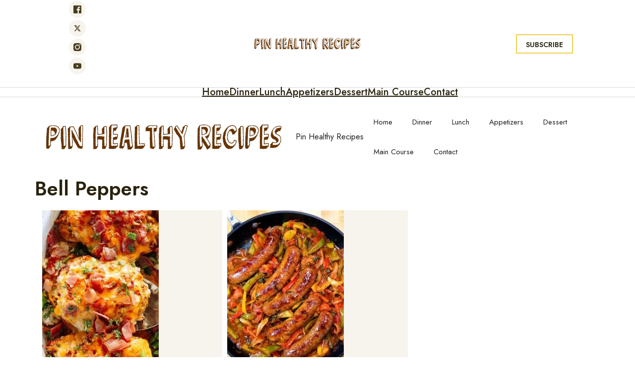

--- FILE ---
content_type: text/html; charset=UTF-8
request_url: https://pinhealthyrecipes.com/tag/bell-peppers/
body_size: 24035
content:
<!DOCTYPE html><html lang="en-US" prefix="og: https://ogp.me/ns#"><head><script data-no-optimize="1">var litespeed_docref=sessionStorage.getItem("litespeed_docref");litespeed_docref&&(Object.defineProperty(document,"referrer",{get:function(){return litespeed_docref}}),sessionStorage.removeItem("litespeed_docref"));</script> <meta charset="UTF-8"><meta name="viewport" content="width=device-width, initial-scale=1"><meta name="viewport" content="width=device-width, initial-scale=1"><title>Bell Peppers - Pin Healthy Recipes</title><meta name="robots" content="follow, noindex"/><meta property="og:locale" content="en_US" /><meta property="og:type" content="article" /><meta property="og:title" content="Bell Peppers - Pin Healthy Recipes" /><meta property="og:url" content="https://pinhealthyrecipes.com/tag/bell-peppers/" /><meta property="og:site_name" content="Pin Healthy Recipes" /><meta name="twitter:card" content="summary_large_image" /><meta name="twitter:title" content="Bell Peppers - Pin Healthy Recipes" /><meta name="twitter:label1" content="Posts" /><meta name="twitter:data1" content="2" /> <script type="application/ld+json" class="rank-math-schema-pro">{"@context":"https://schema.org","@graph":[{"@type":"Person","@id":"https://pinhealthyrecipes.com/#person","name":"Pin Healthy Recipes","image":{"@type":"ImageObject","@id":"https://pinhealthyrecipes.com/#logo","url":"https://cdn.pinhealthyrecipes.com/wp-content/uploads/2020/02/logo-pinhealthyrecipes.png","contentUrl":"https://cdn.pinhealthyrecipes.com/wp-content/uploads/2020/02/logo-pinhealthyrecipes.png","caption":"Pin Healthy Recipes","inLanguage":"en-US","width":"500","height":"61"}},{"@type":"WebSite","@id":"https://pinhealthyrecipes.com/#website","url":"https://pinhealthyrecipes.com","name":"Pin Healthy Recipes","publisher":{"@id":"https://pinhealthyrecipes.com/#person"},"inLanguage":"en-US"},{"@type":"CollectionPage","@id":"https://pinhealthyrecipes.com/tag/bell-peppers/#webpage","url":"https://pinhealthyrecipes.com/tag/bell-peppers/","name":"Bell Peppers - Pin Healthy Recipes","isPartOf":{"@id":"https://pinhealthyrecipes.com/#website"},"inLanguage":"en-US"}]}</script> <link rel='dns-prefetch' href='//assets.pinterest.com' /><link rel='preconnect' href='https://cdn.pinhealthyrecipes.com' /><link rel="alternate" type="application/rss+xml" title="Pin Healthy Recipes &raquo; Feed" href="https://pinhealthyrecipes.com/feed/" /><link rel="alternate" type="application/rss+xml" title="Pin Healthy Recipes &raquo; Comments Feed" href="https://pinhealthyrecipes.com/comments/feed/" /><link rel="alternate" type="application/rss+xml" title="Pin Healthy Recipes &raquo; Bell Peppers Tag Feed" href="https://pinhealthyrecipes.com/tag/bell-peppers/feed/" /><style id='wp-img-auto-sizes-contain-inline-css'>img:is([sizes=auto i],[sizes^="auto," i]){contain-intrinsic-size:3000px 1500px}
/*# sourceURL=wp-img-auto-sizes-contain-inline-css */</style><link data-optimized="2" rel="stylesheet" href="https://pinhealthyrecipes.com/wp-content/litespeed/css/2fc53f9c8644a74a51194f4e71140b2e.css?ver=0d773" /><style id='ultp-post-3425-inline-css'>.ultp-block-6d3bd2 > .ultp-row-wrapper > .block-editor-inner-blocks > .block-editor-block-list__layout, .ultp-block-6d3bd2 > .ultp-row-wrapper > .ultp-row-content { column-gap: 20px;}.ultp-block-6d3bd2 > .ultp-row-wrapper > .block-editor-inner-blocks > .block-editor-block-list__layout, .ultp-block-6d3bd2 > .ultp-row-wrapper > .ultp-row-content { row-gap: 20px } .ultp-block-6d3bd2 > .ultp-row-wrapper  > .block-editor-inner-blocks > .block-editor-block-list__layout, .ultp-block-6d3bd2 > .ultp-row-wrapper > .ultp-row-content { max-width: 1140px; margin-left: auto !important; margin-right: auto !important;}.ultp-block-6d3bd2 > .ultp-row-wrapper { margin:0px 0px 0px 0px; }.ultp-block-6d3bd2.wp-block-ultimate-post-row > .ultp-row-wrapper:not(:has( > .components-resizable-box__container)), .ultp-block-6d3bd2.wp-block-ultimate-post-row > .ultp-row-wrapper:has( > .components-resizable-box__container) > .block-editor-inner-blocks {padding: 37px 0px 37px 0px; }@media (max-width: 991px) {.ultp-block-6d3bd2 > .ultp-row-wrapper > .block-editor-inner-blocks > .block-editor-block-list__layout, .ultp-block-6d3bd2 > .ultp-row-wrapper > .ultp-row-content { column-gap: 10px;}.ultp-block-6d3bd2.wp-block-ultimate-post-row > .ultp-row-wrapper:not(:has( > .components-resizable-box__container)), .ultp-block-6d3bd2.wp-block-ultimate-post-row > .ultp-row-wrapper:has( > .components-resizable-box__container) > .block-editor-inner-blocks {padding: 20px 0px 20px 0px; }}@media (max-width: 767px) {.ultp-block-6d3bd2 > .ultp-row-wrapper > .block-editor-inner-blocks > .block-editor-block-list__layout, .ultp-block-6d3bd2 > .ultp-row-wrapper > .ultp-row-content { column-gap: 5px;}.ultp-block-6d3bd2 > .ultp-row-wrapper > .block-editor-inner-blocks > .block-editor-block-list__layout, .ultp-block-6d3bd2 > .ultp-row-wrapper > .ultp-row-content { row-gap: 30px }.ultp-block-6d3bd2 > .ultp-row-wrapper { margin:0px 0px 0px 50px; }.ultp-block-6d3bd2.wp-block-ultimate-post-row > .ultp-row-wrapper:not(:has( > .components-resizable-box__container)), .ultp-block-6d3bd2.wp-block-ultimate-post-row > .ultp-row-wrapper:has( > .components-resizable-box__container) > .block-editor-inner-blocks {padding: 20px 0px 20px 50px; }}.ultp-block-6d3bd2 > .ultp-row-wrapper > .block-editor-inner-blocks > .block-editor-block-list__layout,  .ultp-block-6d3bd2 > .ultp-row-wrapper > .ultp-row-content { overflow: visible }.ultp-block-6d3bd2 > .ultp-row-wrapper > .block-editor-inner-blocks > .block-editor-block-list__layout , .ultp-block-6d3bd2 > .ultp-row-wrapper > .ultp-row-content { align-items: center } .ultp-block-6d3bd2 > .ultp-row-wrapper{background-color: var(--postx_preset_Base_1_color);}.ultp-block-6d3bd2 > .ultp-row-wrapper > .ultp-row-overlay { opacity:50%; }.ultp-block-6d3bd2 > .ultp-row-wrapper:hover > .ultp-row-overlay { opacity:50% }.ultp-block-6d3bd2 > .ultp-row-wrapper{ border-color:  #dfdfdf; border-style: solid; border-width: 0px 0px 0px 0px; }@media (min-width: 992px) {}@media only screen and (max-width: 991px) and (min-width: 768px) {}@media (max-width: 767px) {}[data-ultp=".ultp-block-3394bb"], .ultp-row-content > .ultp-block-3394bb { flex-basis: calc(33.33% - 13.333333333333334px);}.ultp-block-3394bb > .ultp-column-wrapper { margin: 0px 0px 0px 0px; }.ultp-block-3394bb > .ultp-column-wrapper { padding: 0px 0px 0px 0px; }@media (max-width: 991px) {[data-ultp=".ultp-block-3394bb"], .ultp-row-content > .ultp-block-3394bb { flex-basis: calc(33.33% - 6.666666666666667px);}}@media (max-width: 767px) {[data-ultp=".ultp-block-3394bb"], .ultp-row-content > .ultp-block-3394bb { flex-basis: calc(100% - 0px);}.ultp-block-3394bb > .ultp-column-wrapper > .block-editor-inner-blocks > .block-editor-block-list__layout, .ultp-row-content > .ultp-block-3394bb > .ultp-column-wrapper { justify-content: center; }}.ultp-block-3394bb > .ultp-column-wrapper > .block-editor-inner-blocks > .block-editor-block-list__layout, .ultp-row-content > .ultp-block-3394bb > .ultp-column-wrapper  { display: flex; flex-direction: row }.ultp-block-3394bb > .ultp-column-wrapper > .block-editor-inner-blocks > .block-editor-block-list__layout, .ultp-row-content > .ultp-block-3394bb > .ultp-column-wrapper  { align-content: center; }.ultp-block-3394bb > .ultp-column-wrapper > .block-editor-inner-blocks > .block-editor-block-list__layout, .ultp-row-content > .ultp-block-3394bb > .ultp-column-wrapper { flex-wrap: wrap; }.ultp-block-3394bb > .ultp-column-wrapper > .ultp-column-overlay { opacity: 50%; }.ultp-block-3394bb > .ultp-column-wrapper:hover > .ultp-column-overlay { opacity: 50%; }.block-editor-block-list__block > .ultp-block-3394bb > .ultp-column-wrapper, .ultp-row-content > .ultp-block-3394bb > .ultp-column-wrapper { overflow: visible; }@media (min-width: 992px) {}@media only screen and (max-width: 991px) and (min-width: 768px) {}@media (max-width: 767px) {}.ultp-block-b635ff > .ultp-social-icons-wrapper > .block-editor-inner-blocks > .block-editor-block-list__layout, .ultp-block-b635ff .ultp-social-icons-wrapper:has( > .wp-block-ultimate-post-social) { gap: 7px; }.ultp-block-b635ff .wp-block-ultimate-post-social .ultp-social-content { gap:0px; }.ultp-block-b635ff .wp-block-ultimate-post-social .ultp-social-bg svg, .ultp-block-b635ff .wp-block-ultimate-post-social .ultp-social-bg img { height:16px; width:16px; }.ultp-block-b635ff .wp-block-ultimate-post-social .ultp-social-bg { height:34px; width:34px; }.ultp-block-b635ff .wp-block-ultimate-post-social .ultp-social-bg { border-radius: 50% 50% 50% 50%; }.ultp-block-b635ff  .ultp-social-title, .ultp-block-b635ff  .ultp-social-title a{font-size:16px;line-height:24px !important;}.ultp-block-b635ff .wp-block-ultimate-post-social  .ultp-social-content { padding: 2px 6px 2px 6px; }.ultp-block-b635ff .wp-block-ultimate-post-social .ultp-social-content:hover {border-radius: 2px 2px 2px 2px}.ultp-block-b635ff .ultp-social-icons-wrapper:has(> .wp-block-ultimate-post-social), .ultp-block-b635ff .ultp-social-icons-wrapper > .block-editor-inner-blocks .block-editor-block-list__layout { margin:0px 0px 0px 0px; }.ultp-block-b635ff .ultp-social-icons-wrapper:has(> .wp-block-ultimate-post-social), .ultp-block-b635ff .ultp-social-icons-wrapper > .block-editor-inner-blocks .block-editor-block-list__layout { padding:0px 0px 0px 0px; }@media (max-width: 991px) {.ultp-block-b635ff > .ultp-social-icons-wrapper > .block-editor-inner-blocks > .block-editor-block-list__layout, .ultp-block-b635ff .ultp-social-icons-wrapper:has( > .wp-block-ultimate-post-social) { gap: 14px; }}.ultp-block-b635ff .ultp-social-icons-wrapper .block-editor-inner-blocks .block-editor-block-list__layout, .ultp-block-b635ff .ultp-social-icons-wrapper:has( > .wp-block-ultimate-post-social) { display: flex;} .ultp-block-b635ff .ultp-social-icons-wrapper > li:last-child { padding-right: 0px; margin-right: 0px; } .ultp-block-b635ff .block-editor-block-list__layout > div, .ultp-block-b635ff .wp-block-ultimate-post-social { width: auto !important; }.ultp-block-b635ff .ultp-social-icons-wrapper:has(> .wp-block-ultimate-post-social ), .ultp-block-b635ff .ultp-social-icons-wrapper > .block-editor-inner-blocks .block-editor-block-list__layout { margin-right:  auto; display: flex; justify-content: flex-start; flex-wrap: wrap;}.ultp-block-b635ff .wp-block-ultimate-post-social .ultp-social-content { align-items:center; }.ultp-block-b635ff .wp-block-ultimate-post-social .ultp-social-bg svg { fill: var(--postx_preset_Contrast_2_color); }.ultp-block-b635ff .wp-block-ultimate-post-social .ultp-social-bg { background-color: var(--postx_preset_Base_2_color); }.ultp-block-b635ff .wp-block-ultimate-post-social .ultp-social-bg:hover svg { fill: var(--postx_preset_Secondary_color); }.ultp-block-b635ff .wp-block-ultimate-post-social .ultp-social-bg:hover { background-color: var(--postx_preset_Contrast_2_color); }.ultp-block-b635ff  .ultp-social-title, .ultp-block-b635ff  .ultp-social-title a{font-weight:400;text-decoration:none;}.ultp-block-b635ff .ultp-social-title, .ultp-block-b635ff .ultp-social-title a { color: var(--postx_preset_Contrast_1_color); }.ultp-block-b635ff .ultp-social-icons-wrapper  > .wp-block-ultimate-post-social:hover .ultp-social-title, .ultp-block-b635ff .ultp-social-icons-wrapper  > .wp-block-ultimate-post-social:hover .ultp-social-title a, .ultp-block-b635ff .block-editor-block-list__block:hover > .wp-block-ultimate-post-social .ultp-social-title, .ultp-block-b635ff .block-editor-block-list__block:hover > .wp-block-ultimate-post-social .ultp-social-title a { color: var(--postx_preset_Primary_color); }@media (min-width: 992px) {}@media only screen and (max-width: 991px) and (min-width: 768px) {.ultp-block-b635ff {display:none;}}@media (max-width: 767px) {.ultp-block-b635ff {display:none;}}@media (min-width: 992px) {}@media only screen and (max-width: 991px) and (min-width: 768px) {}@media (max-width: 767px) {}@media (min-width: 992px) {}@media only screen and (max-width: 991px) and (min-width: 768px) {}@media (max-width: 767px) {}@media (min-width: 992px) {}@media only screen and (max-width: 991px) and (min-width: 768px) {}@media (max-width: 767px) {}@media (min-width: 992px) {}@media only screen and (max-width: 991px) and (min-width: 768px) {}@media (max-width: 767px) {}[data-ultp=".ultp-block-e7f45a"], .ultp-row-content > .ultp-block-e7f45a { flex-basis: calc(33.33% - 13.333333333333334px);}.ultp-block-e7f45a > .ultp-column-wrapper > .block-editor-inner-blocks > .block-editor-block-list__layout, .ultp-row-content > .ultp-block-e7f45a > .ultp-column-wrapper { justify-content: center; }.ultp-block-e7f45a > .ultp-column-wrapper { margin: 0px 0px 0px 0px; }.ultp-block-e7f45a > .ultp-column-wrapper { padding: 0px 0px 0px 0px; }@media (max-width: 991px) {[data-ultp=".ultp-block-e7f45a"], .ultp-row-content > .ultp-block-e7f45a { flex-basis: calc(33.33% - 6.666666666666667px);}}@media (max-width: 767px) {[data-ultp=".ultp-block-e7f45a"], .ultp-row-content > .ultp-block-e7f45a { flex-basis: calc(50% - 2.5px);}.ultp-block-e7f45a > .ultp-column-wrapper > .block-editor-inner-blocks > .block-editor-block-list__layout, .ultp-row-content > .ultp-block-e7f45a > .ultp-column-wrapper { justify-content: flex-start; }}.ultp-block-e7f45a > .ultp-column-wrapper > .block-editor-inner-blocks > .block-editor-block-list__layout, .ultp-row-content > .ultp-block-e7f45a > .ultp-column-wrapper  { display: flex; flex-direction: row }.ultp-block-e7f45a > .ultp-column-wrapper > .block-editor-inner-blocks > .block-editor-block-list__layout, .ultp-row-content > .ultp-block-e7f45a > .ultp-column-wrapper  { align-content: center; }.ultp-block-e7f45a > .ultp-column-wrapper > .block-editor-inner-blocks > .block-editor-block-list__layout, .ultp-row-content > .ultp-block-e7f45a > .ultp-column-wrapper { flex-wrap: wrap; }.ultp-block-e7f45a > .ultp-column-wrapper > .ultp-column-overlay { opacity: 50%; }.ultp-block-e7f45a > .ultp-column-wrapper:hover > .ultp-column-overlay { opacity: 50%; }.block-editor-block-list__block > .ultp-block-e7f45a > .ultp-column-wrapper, .ultp-row-content > .ultp-block-e7f45a > .ultp-column-wrapper { overflow: visible; }@media (min-width: 992px) {}@media only screen and (max-width: 991px) and (min-width: 768px) {}@media (max-width: 767px) {}[data-ultp=".ultp-block-80af94"], .ultp-row-content > .ultp-block-80af94 { flex-basis: calc(33.34% - 13.333333333333334px);}.ultp-block-80af94 > .ultp-column-wrapper > .block-editor-inner-blocks > .block-editor-block-list__layout, .ultp-row-content > .ultp-block-80af94 > .ultp-column-wrapper { justify-content: flex-end; }.ultp-block-80af94 > .ultp-column-wrapper { margin: 0px 0px 0px 0px; }.ultp-block-80af94 > .ultp-column-wrapper { padding: 0px 0px 0px 0px; }@media (max-width: 991px) {[data-ultp=".ultp-block-80af94"], .ultp-row-content > .ultp-block-80af94 { flex-basis: calc(33.34% - 6.666666666666667px);}}@media (max-width: 767px) {[data-ultp=".ultp-block-80af94"], .ultp-row-content > .ultp-block-80af94 { flex-basis: calc(50% - 2.5px);}.ultp-block-80af94 > .ultp-column-wrapper > .block-editor-inner-blocks > .block-editor-block-list__layout, .ultp-row-content > .ultp-block-80af94 > .ultp-column-wrapper { justify-content: flex-end; }}.ultp-block-80af94 > .ultp-column-wrapper > .block-editor-inner-blocks > .block-editor-block-list__layout, .ultp-row-content > .ultp-block-80af94 > .ultp-column-wrapper  { display: flex; flex-direction: row }.ultp-block-80af94 > .ultp-column-wrapper > .block-editor-inner-blocks > .block-editor-block-list__layout, .ultp-row-content > .ultp-block-80af94 > .ultp-column-wrapper  { align-content: center; }.ultp-block-80af94 > .ultp-column-wrapper > .block-editor-inner-blocks > .block-editor-block-list__layout, .ultp-row-content > .ultp-block-80af94 > .ultp-column-wrapper { flex-wrap: wrap; }.ultp-block-80af94 > .ultp-column-wrapper > .ultp-column-overlay { opacity: 50%; }.ultp-block-80af94 > .ultp-column-wrapper:hover > .ultp-column-overlay { opacity: 50%; }.block-editor-block-list__block > .ultp-block-80af94 > .ultp-column-wrapper, .ultp-row-content > .ultp-block-80af94 > .ultp-column-wrapper { overflow: visible; }@media (min-width: 992px) {}@media only screen and (max-width: 991px) and (min-width: 768px) {}@media (max-width: 767px) {}.ultp-block-f220fa .ultp-button-wrapper .block-editor-inner-blocks .block-editor-block-list__layout, .ultp-block-f220fa .ultp-button-wrapper.ultp-button-frontend { gap:28px;  }.ultp-block-f220fa .ultp-button-wrapper .block-editor-inner-blocks .block-editor-block-list__layout, .ultp-block-f220fa .ultp-button-wrapper.ultp-button-frontend { margin:0px 0px 0px 0px;  }.ultp-block-f220fa .ultp-button-wrapper .block-editor-block-list__layout, .ultp-block-f220fa .ultp-button-wrapper.ultp-button-frontend { justify-content: center; }.ultp-block-f220fa .ultp-button-wrapper .block-editor-inner-blocks .block-editor-block-list__layout, .ultp-block-f220fa .ultp-button-wrapper.ultp-button-frontend { align-items: center; } .ultp-block-f220fa .ultp-button-wrapper .wp-block-ultimate-post-button { height: 100%; }@media (min-width: 992px) {}@media only screen and (max-width: 991px) and (min-width: 768px) {}@media (max-width: 767px) {}.ultp-block-38c2db .ultp-button-text{font-size:14px;line-height:1.3em !important;letter-spacing:var(--postx_preset_Body_and_Others_typo_letter_spacing_lg, normal);}.ultp-block-38c2db { padding:10px 18px 7px 18px !important; }.ultp-block-38c2db { margin:0px 0px 0px 0px; }.wp-block-ultimate-post-button-group .ultp-button-wrapper .ultp-block-38c2db.wp-block-ultimate-post-button { border-radius:0px 0px 0px 0px; }.ultp-block-38c2db .ultp-btnIcon-wrap svg { height: 17px; width: 17px; }.ultp-block-38c2db { gap: 12px; }@media (max-width: 991px) {.ultp-block-38c2db .ultp-button-text{font-size:var(--postx_preset_body_typo_font_size_sm, initial);line-height:var(--postx_preset_body_typo_line_height_sm, normal) !important;letter-spacing:var(--postx_preset_Body_and_Others_typo_letter_spacing_sm, normal);}}@media (max-width: 767px) {.ultp-block-38c2db .ultp-button-text{font-size:var(--postx_preset_body_typo_font_size_xs, initial);line-height:var(--postx_preset_body_typo_line_height_xs, normal) !important;letter-spacing:var(--postx_preset_Body_and_Others_typo_letter_spacing_xs, normal);}.ultp-block-38c2db { padding:9px 6px 9px 6px !important; }}.ultp-block-38c2db .ultp-button-text{font-family:var(--postx_preset_Body_and_Others_typo_font_family),var(--postx_preset_Body_and_Others_typo_font_family_type);font-weight:600;font-style:var(--postx_preset_Body_and_Others_typo_font_style);text-transform:uppercase;text-decoration:var(--postx_preset_Body_and_Others_typo_text_decoration);}.ultp-block-38c2db .ultp-button-text { color:var(--postx_preset_Contrast_1_color) } .ultp-block-38c2db:hover .ultp-button-text { color:rgba(255,255,255,1) } .wp-block-ultimate-post-button-group .ultp-button-wrapper .ultp-block-38c2db.wp-block-ultimate-post-button{ border-color:  var(--postx_preset_Secondary_color); border-style: solid; border-width: 2px 2px 2px 2px; }.ultp-anim-none .ultp-block-38c2db.wp-block-ultimate-post-button:before, .ultp-anim-style1 .ultp-block-38c2db.wp-block-ultimate-post-button:before, .ultp-anim-style2 .ultp-block-38c2db.wp-block-ultimate-post-button, .ultp-anim-style3 .ultp-block-38c2db.wp-block-ultimate-post-button:before, .ultp-anim-style4 .ultp-block-38c2db.wp-block-ultimate-post-button:before{background-color: var(--postx_preset_Secondary_color);}.wp-block-ultimate-post-button-group .ultp-button-wrapper .ultp-block-38c2db.wp-block-ultimate-post-button:hover{ border-color:  var(--postx_preset_Secondary_color); border-style: solid; border-width: 2px 2px 2px 2px; }.ultp-block-38c2db > .ultp-btnIcon-wrap svg { fill:#fff; } .ultp-block-38c2db:hover > .ultp-btnIcon-wrap svg { fill:#f2f2f2; }@media (min-width: 992px) {}@media only screen and (max-width: 991px) and (min-width: 768px) {}@media (max-width: 767px) {}.ultp-block-5c1d8f > .ultp-row-wrapper > .block-editor-inner-blocks > .block-editor-block-list__layout, .ultp-block-5c1d8f > .ultp-row-wrapper > .ultp-row-content { column-gap: 20px;}.ultp-block-5c1d8f > .ultp-row-wrapper > .block-editor-inner-blocks > .block-editor-block-list__layout, .ultp-block-5c1d8f > .ultp-row-wrapper > .ultp-row-content { row-gap: 20px } .ultp-block-5c1d8f > .ultp-row-wrapper  > .block-editor-inner-blocks > .block-editor-block-list__layout, .ultp-block-5c1d8f > .ultp-row-wrapper > .ultp-row-content { max-width: 1140px; margin-left: auto !important; margin-right: auto !important;}.ultp-block-5c1d8f > .ultp-row-wrapper { margin:0px 0px 0px 0px; }.ultp-block-5c1d8f.wp-block-ultimate-post-row > .ultp-row-wrapper:not(:has( > .components-resizable-box__container)), .ultp-block-5c1d8f.wp-block-ultimate-post-row > .ultp-row-wrapper:has( > .components-resizable-box__container) > .block-editor-inner-blocks {padding: 24px 0px 22px 0px; }@media (max-width: 991px) {.ultp-block-5c1d8f > .ultp-row-wrapper > .block-editor-inner-blocks > .block-editor-block-list__layout, .ultp-block-5c1d8f > .ultp-row-wrapper > .ultp-row-content { column-gap: 10px;}.ultp-block-5c1d8f.wp-block-ultimate-post-row > .ultp-row-wrapper:not(:has( > .components-resizable-box__container)), .ultp-block-5c1d8f.wp-block-ultimate-post-row > .ultp-row-wrapper:has( > .components-resizable-box__container) > .block-editor-inner-blocks {padding: 20px 0px 20px 0px; }}@media (max-width: 767px) {.ultp-block-5c1d8f > .ultp-row-wrapper > .block-editor-inner-blocks > .block-editor-block-list__layout, .ultp-block-5c1d8f > .ultp-row-wrapper > .ultp-row-content { column-gap: 5px;}.ultp-block-5c1d8f > .ultp-row-wrapper > .block-editor-inner-blocks > .block-editor-block-list__layout, .ultp-block-5c1d8f > .ultp-row-wrapper > .ultp-row-content { row-gap: 20px }.ultp-block-5c1d8f > .ultp-row-wrapper { margin:0px 0px 0px 0px; }.ultp-block-5c1d8f.wp-block-ultimate-post-row > .ultp-row-wrapper:not(:has( > .components-resizable-box__container)), .ultp-block-5c1d8f.wp-block-ultimate-post-row > .ultp-row-wrapper:has( > .components-resizable-box__container) > .block-editor-inner-blocks {padding: 20px 0px 20px 0px; }}.ultp-block-5c1d8f > .ultp-row-wrapper > .block-editor-inner-blocks > .block-editor-block-list__layout,  .ultp-block-5c1d8f > .ultp-row-wrapper > .ultp-row-content { overflow: visible }.ultp-block-5c1d8f > .ultp-row-wrapper > .block-editor-inner-blocks > .block-editor-block-list__layout , .ultp-block-5c1d8f > .ultp-row-wrapper > .ultp-row-content { align-items: center } .ultp-block-5c1d8f > .ultp-row-wrapper{background-color: var(--postx_preset_Base_1_color);}.ultp-block-5c1d8f > .ultp-row-wrapper > .ultp-row-overlay { opacity:50%; }.ultp-block-5c1d8f > .ultp-row-wrapper:hover > .ultp-row-overlay { opacity:50% }.ultp-block-5c1d8f > .ultp-row-wrapper{ border-color:  rgba(217,217,217,1); border-style: solid; border-width: 1px 0px 1px 0px; }@media (min-width: 992px) {}@media only screen and (max-width: 991px) and (min-width: 768px) {}@media (max-width: 767px) {}[data-ultp=".ultp-block-4314f2"], .ultp-row-content > .ultp-block-4314f2 { flex-basis: calc(100% - 0px);}.ultp-block-4314f2 > .ultp-column-wrapper > .block-editor-inner-blocks > .block-editor-block-list__layout, .ultp-row-content > .ultp-block-4314f2 > .ultp-column-wrapper { justify-content: space-around; }.ultp-block-4314f2 > .ultp-column-wrapper { margin: 0px 0px 0px 0px; }.ultp-block-4314f2 > .ultp-column-wrapper { padding: 0px 0px 0px 50px; }.ultp-block-4314f2{font-size:14px;line-height:1.3em !important;letter-spacing:var(--postx_preset_Body_and_Others_typo_letter_spacing_lg, normal);}@media (max-width: 991px) {[data-ultp=".ultp-block-4314f2"], .ultp-row-content > .ultp-block-4314f2 { flex-basis: calc(100% - 0px);}.ultp-block-4314f2 > .ultp-column-wrapper > .block-editor-inner-blocks > .block-editor-block-list__layout, .ultp-row-content > .ultp-block-4314f2 > .ultp-column-wrapper { justify-content: flex-start; }.ultp-block-4314f2{font-size:var(--postx_preset_body_typo_font_size_sm, initial);line-height:var(--postx_preset_body_typo_line_height_sm, normal) !important;letter-spacing:var(--postx_preset_Body_and_Others_typo_letter_spacing_sm, normal);}}@media (max-width: 767px) {[data-ultp=".ultp-block-4314f2"], .ultp-row-content > .ultp-block-4314f2 { flex-basis: calc(100% - 0px);}.ultp-block-4314f2 > .ultp-column-wrapper > .block-editor-inner-blocks > .block-editor-block-list__layout, .ultp-row-content > .ultp-block-4314f2 > .ultp-column-wrapper { justify-content: flex-start; }.ultp-block-4314f2 > .ultp-column-wrapper { padding: 0px 0px 0px 0px; }.ultp-block-4314f2{font-size:var(--postx_preset_body_typo_font_size_xs, initial);line-height:var(--postx_preset_body_typo_line_height_xs, normal) !important;letter-spacing:var(--postx_preset_Body_and_Others_typo_letter_spacing_xs, normal);}}.ultp-block-4314f2 > .ultp-column-wrapper > .block-editor-inner-blocks > .block-editor-block-list__layout, .ultp-row-content > .ultp-block-4314f2 > .ultp-column-wrapper  { display: flex; flex-direction: row }.ultp-block-4314f2 > .ultp-column-wrapper > .block-editor-inner-blocks > .block-editor-block-list__layout, .ultp-row-content > .ultp-block-4314f2 > .ultp-column-wrapper  { align-content: center; }.ultp-block-4314f2 > .ultp-column-wrapper > .block-editor-inner-blocks > .block-editor-block-list__layout, .ultp-row-content > .ultp-block-4314f2 > .ultp-column-wrapper  { align-items: center; }.ultp-block-4314f2 > .ultp-column-wrapper > .block-editor-inner-blocks > .block-editor-block-list__layout, .ultp-row-content > .ultp-block-4314f2 > .ultp-column-wrapper { flex-wrap: nowrap; }.ultp-block-4314f2 > .ultp-column-wrapper > .ultp-column-overlay { opacity: 50%; }.ultp-block-4314f2 > .ultp-column-wrapper:hover > .ultp-column-overlay { opacity: 50%; }.ultp-block-4314f2 { color: var(--postx_preset_Contrast_1_color) } .ultp-block-4314f2 > .ultp-column-wrapper a { color: var(--postx_preset_Contrast_1_color) } .ultp-block-4314f2 > .ultp-column-wrapper a:hover { color: var(--postx_preset_Secondary_color); } .ultp-block-4314f2{font-family:var(--postx_preset_Body_and_Others_typo_font_family),var(--postx_preset_Body_and_Others_typo_font_family_type);font-weight:500;font-style:var(--postx_preset_Body_and_Others_typo_font_style);text-transform:capitalize;text-decoration:var(--postx_preset_Body_and_Others_typo_text_decoration);}.block-editor-block-list__block > .ultp-block-4314f2 > .ultp-column-wrapper, .ultp-row-content > .ultp-block-4314f2 > .ultp-column-wrapper { overflow: visible; }@media (min-width: 992px) {}@media only screen and (max-width: 991px) and (min-width: 768px) {}@media (max-width: 767px) {}
/*# sourceURL=ultp-post-3425-inline-css */</style><style id='ultp-post-3424-inline-css'>.ultp-block-bda493 > .ultp-row-wrapper > .block-editor-inner-blocks > .block-editor-block-list__layout, .ultp-block-bda493 > .ultp-row-wrapper > .ultp-row-content { column-gap: 20px;}.ultp-block-bda493 > .ultp-row-wrapper > .block-editor-inner-blocks > .block-editor-block-list__layout, .ultp-block-bda493 > .ultp-row-wrapper > .ultp-row-content { row-gap: 20px } .ultp-block-bda493 > .ultp-row-wrapper  > .block-editor-inner-blocks > .block-editor-block-list__layout, .ultp-block-bda493 > .ultp-row-wrapper > .ultp-row-content { max-width: 1140px; margin-left: auto !important; margin-right: auto !important;}.ultp-block-bda493 > .ultp-row-wrapper { margin:0px 0px 0px 0px; }.ultp-block-bda493.wp-block-ultimate-post-row > .ultp-row-wrapper:not(:has( > .components-resizable-box__container)), .ultp-block-bda493.wp-block-ultimate-post-row > .ultp-row-wrapper:has( > .components-resizable-box__container) > .block-editor-inner-blocks {padding: 15px 0px 15px 0px; }@media (max-width: 991px) {.ultp-block-bda493 > .ultp-row-wrapper > .block-editor-inner-blocks > .block-editor-block-list__layout, .ultp-block-bda493 > .ultp-row-wrapper > .ultp-row-content { column-gap: 10px;}}@media (max-width: 767px) {.ultp-block-bda493 > .ultp-row-wrapper > .block-editor-inner-blocks > .block-editor-block-list__layout, .ultp-block-bda493 > .ultp-row-wrapper > .ultp-row-content { column-gap: 5px;}}.ultp-block-bda493 > .ultp-row-wrapper > .block-editor-inner-blocks > .block-editor-block-list__layout,  .ultp-block-bda493 > .ultp-row-wrapper > .ultp-row-content { overflow: visible }.ultp-block-bda493 > .ultp-row-wrapper > .ultp-row-overlay { opacity:50%; }.ultp-block-bda493 > .ultp-row-wrapper:hover > .ultp-row-overlay { opacity:50% }@media (min-width: 992px) {}@media only screen and (max-width: 991px) and (min-width: 768px) {}@media (max-width: 767px) {}[data-ultp=".ultp-block-2c2c89"], .ultp-row-content > .ultp-block-2c2c89 { flex-basis: calc(100% - 0px);}.ultp-block-2c2c89 > .ultp-column-wrapper { margin: 0px 0px 0px 0px; }.ultp-block-2c2c89 > .ultp-column-wrapper { padding: 0px 0px 0px 0px; }@media (max-width: 991px) {[data-ultp=".ultp-block-2c2c89"], .ultp-row-content > .ultp-block-2c2c89 { flex-basis: calc(100% - 0px);}}@media (max-width: 767px) {[data-ultp=".ultp-block-2c2c89"], .ultp-row-content > .ultp-block-2c2c89 { flex-basis: calc(100% - 0px);}}.ultp-block-2c2c89 > .ultp-column-wrapper > .block-editor-inner-blocks > .block-editor-block-list__layout, .ultp-row-content > .ultp-block-2c2c89 > .ultp-column-wrapper { display: flex;  flex-direction: column;}.ultp-block-2c2c89 > .ultp-column-wrapper > .ultp-column-overlay { opacity: 50%; }.ultp-block-2c2c89 > .ultp-column-wrapper:hover > .ultp-column-overlay { opacity: 50%; }.block-editor-block-list__block > .ultp-block-2c2c89 > .ultp-column-wrapper, .ultp-row-content > .ultp-block-2c2c89 > .ultp-column-wrapper { overflow: visible; }@media (min-width: 992px) {}@media only screen and (max-width: 991px) and (min-width: 768px) {}@media (max-width: 767px) {}.ultp-block-bb0f51 .ultp-image-block-wrapper {text-align: left;}.ultp-block-bb0f51 .ultp-image-block {object-fit: cover; height: 40px; } .ultp-block-bb0f51 .ultp-image-block .ultp-image {height: 100%;}.ultp-block-bb0f51 .ultp-image { filter: grayscale(0%); }.ultp-block-bb0f51 .ultp-image-block-wrapper .ultp-image-block:hover .ultp-image { filter: grayscale(0%); }.ultp-block-bb0f51 .ultp-image-block-wrapper .ultp-image-block { margin: 0px 0px 40px 0px; }.ultp-block-bb0f51 .ultp-block-wrapper { margin:0px 0px 0px 0px; }.ultp-block-bb0f51 .ultp-block-wrapper { padding:0px 0px 0px 0px; }.ultp-block-bb0f51 .ultp-image-block img {object-fit: cover;}@media (min-width: 992px) {}@media only screen and (max-width: 991px) and (min-width: 768px) {}@media (max-width: 767px) {}.ultp-block-fd0292 > .ultp-row-wrapper > .block-editor-inner-blocks > .block-editor-block-list__layout, .ultp-block-fd0292 > .ultp-row-wrapper > .ultp-row-content { column-gap: 20px;}.ultp-block-fd0292 > .ultp-row-wrapper > .block-editor-inner-blocks > .block-editor-block-list__layout, .ultp-block-fd0292 > .ultp-row-wrapper > .ultp-row-content { row-gap: 20px } .ultp-block-fd0292 > .ultp-row-wrapper  > .block-editor-inner-blocks > .block-editor-block-list__layout, .ultp-block-fd0292 > .ultp-row-wrapper > .ultp-row-content { max-width: 1140px; margin-left: auto !important; margin-right: auto !important;}.ultp-block-fd0292 > .ultp-row-wrapper { margin:0px 0px 0px 0px; }.ultp-block-fd0292.wp-block-ultimate-post-row > .ultp-row-wrapper:not(:has( > .components-resizable-box__container)), .ultp-block-fd0292.wp-block-ultimate-post-row > .ultp-row-wrapper:has( > .components-resizable-box__container) > .block-editor-inner-blocks {padding: 15px 0px 15px 0px; }@media (max-width: 991px) {.ultp-block-fd0292 > .ultp-row-wrapper > .block-editor-inner-blocks > .block-editor-block-list__layout, .ultp-block-fd0292 > .ultp-row-wrapper > .ultp-row-content { column-gap: 10px;}}@media (max-width: 767px) {.ultp-block-fd0292 > .ultp-row-wrapper > .block-editor-inner-blocks > .block-editor-block-list__layout, .ultp-block-fd0292 > .ultp-row-wrapper > .ultp-row-content { column-gap: 5px;}}.ultp-block-fd0292 > .ultp-row-wrapper > .block-editor-inner-blocks > .block-editor-block-list__layout,  .ultp-block-fd0292 > .ultp-row-wrapper > .ultp-row-content { overflow: visible }.ultp-block-fd0292 > .ultp-row-wrapper > .ultp-row-overlay { opacity:50%; }.ultp-block-fd0292 > .ultp-row-wrapper:hover > .ultp-row-overlay { opacity:50% }@media (min-width: 992px) {}@media only screen and (max-width: 991px) and (min-width: 768px) {}@media (max-width: 767px) {}[data-ultp=".ultp-block-8e5390"], .ultp-row-content > .ultp-block-8e5390 { flex-basis: calc(100% - 0px);}.ultp-block-8e5390 > .ultp-column-wrapper { margin: 0px 0px 0px 0px; }.ultp-block-8e5390 > .ultp-column-wrapper { padding: 0px 0px 0px 0px; }@media (max-width: 991px) {[data-ultp=".ultp-block-8e5390"], .ultp-row-content > .ultp-block-8e5390 { flex-basis: calc(100% - 0px);}}@media (max-width: 767px) {[data-ultp=".ultp-block-8e5390"], .ultp-row-content > .ultp-block-8e5390 { flex-basis: calc(100% - 0px);}}.ultp-block-8e5390 > .ultp-column-wrapper > .block-editor-inner-blocks > .block-editor-block-list__layout, .ultp-row-content > .ultp-block-8e5390 > .ultp-column-wrapper { display: flex;  flex-direction: column;}.ultp-block-8e5390 > .ultp-column-wrapper > .ultp-column-overlay { opacity: 50%; }.ultp-block-8e5390 > .ultp-column-wrapper:hover > .ultp-column-overlay { opacity: 50%; }.block-editor-block-list__block > .ultp-block-8e5390 > .ultp-column-wrapper, .ultp-row-content > .ultp-block-8e5390 > .ultp-column-wrapper { overflow: visible; }@media (min-width: 992px) {}@media only screen and (max-width: 991px) and (min-width: 768px) {}@media (max-width: 767px) {}.ultp-block-7daadb .ultp-heading-wrap .ultp-heading-inner{font-size:var(--postx_preset_heading_h6_typo_font_size_lg, initial);line-height:var(--postx_preset_heading_h6_typo_line_height_lg, normal) !important;letter-spacing:var(--postx_preset_Heading_typo_letter_spacing_lg, normal);}.ultp-block-7daadb .ultp-block-wrapper { margin:0px 0px 0px 0px; }.ultp-block-7daadb .ultp-block-wrapper { padding:0px 0px 0px 0px; }@media (max-width: 991px) {.ultp-block-7daadb .ultp-heading-wrap .ultp-heading-inner{font-size:var(--postx_preset_heading_h6_typo_font_size_sm, initial);line-height:var(--postx_preset_heading_h6_typo_line_height_sm, normal) !important;letter-spacing:var(--postx_preset_Heading_typo_letter_spacing_sm, normal);}}@media (max-width: 767px) {.ultp-block-7daadb .ultp-heading-wrap .ultp-heading-inner{font-size:var(--postx_preset_heading_h6_typo_font_size_xs, initial);line-height:var(--postx_preset_heading_h6_typo_line_height_xs, normal) !important;letter-spacing:var(--postx_preset_Heading_typo_letter_spacing_xs, normal);}}.ultp-block-7daadb .ultp-heading-inner, .ultp-block-7daadb .ultp-sub-heading-inner{ text-align:left; margin-right: auto !important; }.ultp-block-7daadb .ultp-heading-wrap .ultp-heading-inner{font-family:var(--postx_preset_Heading_typo_font_family),var(--postx_preset_Heading_typo_font_family_type);font-weight:var(--postx_preset_Heading_typo_font_weight);font-style:var(--postx_preset_Heading_typo_font_style);text-transform:var(--postx_preset_Heading_typo_text_transform);text-decoration:var(--postx_preset_Heading_typo_text_decoration);}.ultp-block-7daadb .ultp-heading-wrap .ultp-heading-inner span { color:var(--postx_preset_Contrast_2_color); }@media (min-width: 992px) {}@media only screen and (max-width: 991px) and (min-width: 768px) {}@media (max-width: 767px) {}
/*# sourceURL=ultp-post-3424-inline-css */</style><link rel='stylesheet' id='wp-block-library-css' href='https://cdn.pinhealthyrecipes.com/wp-includes/css/dist/block-library/style.min.css' media='all' /><style id='wp-block-query-title-inline-css'>.wp-block-query-title{box-sizing:border-box}
/*# sourceURL=https://pinhealthyrecipes.com/wp-includes/blocks/query-title/style.min.css */</style><style id='wp-block-paragraph-inline-css'>.is-small-text{font-size:.875em}.is-regular-text{font-size:1em}.is-large-text{font-size:2.25em}.is-larger-text{font-size:3em}.has-drop-cap:not(:focus):first-letter{float:left;font-size:8.4em;font-style:normal;font-weight:100;line-height:.68;margin:.05em .1em 0 0;text-transform:uppercase}body.rtl .has-drop-cap:not(:focus):first-letter{float:none;margin-left:.1em}p.has-drop-cap.has-background{overflow:hidden}:root :where(p.has-background){padding:1.25em 2.375em}:where(p.has-text-color:not(.has-link-color)) a{color:inherit}p.has-text-align-left[style*="writing-mode:vertical-lr"],p.has-text-align-right[style*="writing-mode:vertical-rl"]{rotate:180deg}
/*# sourceURL=https://pinhealthyrecipes.com/wp-includes/blocks/paragraph/style.min.css */</style><style id='wp-block-spacer-inline-css'>.wp-block-spacer{clear:both}
/*# sourceURL=https://pinhealthyrecipes.com/wp-includes/blocks/spacer/style.min.css */</style><style id='global-styles-inline-css'>:root{--wp--preset--aspect-ratio--square: 1;--wp--preset--aspect-ratio--4-3: 4/3;--wp--preset--aspect-ratio--3-4: 3/4;--wp--preset--aspect-ratio--3-2: 3/2;--wp--preset--aspect-ratio--2-3: 2/3;--wp--preset--aspect-ratio--16-9: 16/9;--wp--preset--aspect-ratio--9-16: 9/16;--wp--preset--color--black: #000000;--wp--preset--color--cyan-bluish-gray: #abb8c3;--wp--preset--color--white: #ffffff;--wp--preset--color--pale-pink: #f78da7;--wp--preset--color--vivid-red: #cf2e2e;--wp--preset--color--luminous-vivid-orange: #ff6900;--wp--preset--color--luminous-vivid-amber: #fcb900;--wp--preset--color--light-green-cyan: #7bdcb5;--wp--preset--color--vivid-green-cyan: #00d084;--wp--preset--color--pale-cyan-blue: #8ed1fc;--wp--preset--color--vivid-cyan-blue: #0693e3;--wp--preset--color--vivid-purple: #9b51e0;--wp--preset--color--contrast: var(--contrast);--wp--preset--color--contrast-2: var(--contrast-2);--wp--preset--color--contrast-3: var(--contrast-3);--wp--preset--color--base: var(--base);--wp--preset--color--base-2: var(--base-2);--wp--preset--color--base-3: var(--base-3);--wp--preset--color--accent: var(--accent);--wp--preset--gradient--vivid-cyan-blue-to-vivid-purple: linear-gradient(135deg,rgb(6,147,227) 0%,rgb(155,81,224) 100%);--wp--preset--gradient--light-green-cyan-to-vivid-green-cyan: linear-gradient(135deg,rgb(122,220,180) 0%,rgb(0,208,130) 100%);--wp--preset--gradient--luminous-vivid-amber-to-luminous-vivid-orange: linear-gradient(135deg,rgb(252,185,0) 0%,rgb(255,105,0) 100%);--wp--preset--gradient--luminous-vivid-orange-to-vivid-red: linear-gradient(135deg,rgb(255,105,0) 0%,rgb(207,46,46) 100%);--wp--preset--gradient--very-light-gray-to-cyan-bluish-gray: linear-gradient(135deg,rgb(238,238,238) 0%,rgb(169,184,195) 100%);--wp--preset--gradient--cool-to-warm-spectrum: linear-gradient(135deg,rgb(74,234,220) 0%,rgb(151,120,209) 20%,rgb(207,42,186) 40%,rgb(238,44,130) 60%,rgb(251,105,98) 80%,rgb(254,248,76) 100%);--wp--preset--gradient--blush-light-purple: linear-gradient(135deg,rgb(255,206,236) 0%,rgb(152,150,240) 100%);--wp--preset--gradient--blush-bordeaux: linear-gradient(135deg,rgb(254,205,165) 0%,rgb(254,45,45) 50%,rgb(107,0,62) 100%);--wp--preset--gradient--luminous-dusk: linear-gradient(135deg,rgb(255,203,112) 0%,rgb(199,81,192) 50%,rgb(65,88,208) 100%);--wp--preset--gradient--pale-ocean: linear-gradient(135deg,rgb(255,245,203) 0%,rgb(182,227,212) 50%,rgb(51,167,181) 100%);--wp--preset--gradient--electric-grass: linear-gradient(135deg,rgb(202,248,128) 0%,rgb(113,206,126) 100%);--wp--preset--gradient--midnight: linear-gradient(135deg,rgb(2,3,129) 0%,rgb(40,116,252) 100%);--wp--preset--font-size--small: 13px;--wp--preset--font-size--medium: 20px;--wp--preset--font-size--large: 36px;--wp--preset--font-size--x-large: 42px;--wp--preset--spacing--20: 0.44rem;--wp--preset--spacing--30: 0.67rem;--wp--preset--spacing--40: 1rem;--wp--preset--spacing--50: 1.5rem;--wp--preset--spacing--60: 2.25rem;--wp--preset--spacing--70: 3.38rem;--wp--preset--spacing--80: 5.06rem;--wp--preset--shadow--natural: 6px 6px 9px rgba(0, 0, 0, 0.2);--wp--preset--shadow--deep: 12px 12px 50px rgba(0, 0, 0, 0.4);--wp--preset--shadow--sharp: 6px 6px 0px rgba(0, 0, 0, 0.2);--wp--preset--shadow--outlined: 6px 6px 0px -3px rgb(255, 255, 255), 6px 6px rgb(0, 0, 0);--wp--preset--shadow--crisp: 6px 6px 0px rgb(0, 0, 0);}:where(.is-layout-flex){gap: 0.5em;}:where(.is-layout-grid){gap: 0.5em;}body .is-layout-flex{display: flex;}.is-layout-flex{flex-wrap: wrap;align-items: center;}.is-layout-flex > :is(*, div){margin: 0;}body .is-layout-grid{display: grid;}.is-layout-grid > :is(*, div){margin: 0;}:where(.wp-block-columns.is-layout-flex){gap: 2em;}:where(.wp-block-columns.is-layout-grid){gap: 2em;}:where(.wp-block-post-template.is-layout-flex){gap: 1.25em;}:where(.wp-block-post-template.is-layout-grid){gap: 1.25em;}.has-black-color{color: var(--wp--preset--color--black) !important;}.has-cyan-bluish-gray-color{color: var(--wp--preset--color--cyan-bluish-gray) !important;}.has-white-color{color: var(--wp--preset--color--white) !important;}.has-pale-pink-color{color: var(--wp--preset--color--pale-pink) !important;}.has-vivid-red-color{color: var(--wp--preset--color--vivid-red) !important;}.has-luminous-vivid-orange-color{color: var(--wp--preset--color--luminous-vivid-orange) !important;}.has-luminous-vivid-amber-color{color: var(--wp--preset--color--luminous-vivid-amber) !important;}.has-light-green-cyan-color{color: var(--wp--preset--color--light-green-cyan) !important;}.has-vivid-green-cyan-color{color: var(--wp--preset--color--vivid-green-cyan) !important;}.has-pale-cyan-blue-color{color: var(--wp--preset--color--pale-cyan-blue) !important;}.has-vivid-cyan-blue-color{color: var(--wp--preset--color--vivid-cyan-blue) !important;}.has-vivid-purple-color{color: var(--wp--preset--color--vivid-purple) !important;}.has-black-background-color{background-color: var(--wp--preset--color--black) !important;}.has-cyan-bluish-gray-background-color{background-color: var(--wp--preset--color--cyan-bluish-gray) !important;}.has-white-background-color{background-color: var(--wp--preset--color--white) !important;}.has-pale-pink-background-color{background-color: var(--wp--preset--color--pale-pink) !important;}.has-vivid-red-background-color{background-color: var(--wp--preset--color--vivid-red) !important;}.has-luminous-vivid-orange-background-color{background-color: var(--wp--preset--color--luminous-vivid-orange) !important;}.has-luminous-vivid-amber-background-color{background-color: var(--wp--preset--color--luminous-vivid-amber) !important;}.has-light-green-cyan-background-color{background-color: var(--wp--preset--color--light-green-cyan) !important;}.has-vivid-green-cyan-background-color{background-color: var(--wp--preset--color--vivid-green-cyan) !important;}.has-pale-cyan-blue-background-color{background-color: var(--wp--preset--color--pale-cyan-blue) !important;}.has-vivid-cyan-blue-background-color{background-color: var(--wp--preset--color--vivid-cyan-blue) !important;}.has-vivid-purple-background-color{background-color: var(--wp--preset--color--vivid-purple) !important;}.has-black-border-color{border-color: var(--wp--preset--color--black) !important;}.has-cyan-bluish-gray-border-color{border-color: var(--wp--preset--color--cyan-bluish-gray) !important;}.has-white-border-color{border-color: var(--wp--preset--color--white) !important;}.has-pale-pink-border-color{border-color: var(--wp--preset--color--pale-pink) !important;}.has-vivid-red-border-color{border-color: var(--wp--preset--color--vivid-red) !important;}.has-luminous-vivid-orange-border-color{border-color: var(--wp--preset--color--luminous-vivid-orange) !important;}.has-luminous-vivid-amber-border-color{border-color: var(--wp--preset--color--luminous-vivid-amber) !important;}.has-light-green-cyan-border-color{border-color: var(--wp--preset--color--light-green-cyan) !important;}.has-vivid-green-cyan-border-color{border-color: var(--wp--preset--color--vivid-green-cyan) !important;}.has-pale-cyan-blue-border-color{border-color: var(--wp--preset--color--pale-cyan-blue) !important;}.has-vivid-cyan-blue-border-color{border-color: var(--wp--preset--color--vivid-cyan-blue) !important;}.has-vivid-purple-border-color{border-color: var(--wp--preset--color--vivid-purple) !important;}.has-vivid-cyan-blue-to-vivid-purple-gradient-background{background: var(--wp--preset--gradient--vivid-cyan-blue-to-vivid-purple) !important;}.has-light-green-cyan-to-vivid-green-cyan-gradient-background{background: var(--wp--preset--gradient--light-green-cyan-to-vivid-green-cyan) !important;}.has-luminous-vivid-amber-to-luminous-vivid-orange-gradient-background{background: var(--wp--preset--gradient--luminous-vivid-amber-to-luminous-vivid-orange) !important;}.has-luminous-vivid-orange-to-vivid-red-gradient-background{background: var(--wp--preset--gradient--luminous-vivid-orange-to-vivid-red) !important;}.has-very-light-gray-to-cyan-bluish-gray-gradient-background{background: var(--wp--preset--gradient--very-light-gray-to-cyan-bluish-gray) !important;}.has-cool-to-warm-spectrum-gradient-background{background: var(--wp--preset--gradient--cool-to-warm-spectrum) !important;}.has-blush-light-purple-gradient-background{background: var(--wp--preset--gradient--blush-light-purple) !important;}.has-blush-bordeaux-gradient-background{background: var(--wp--preset--gradient--blush-bordeaux) !important;}.has-luminous-dusk-gradient-background{background: var(--wp--preset--gradient--luminous-dusk) !important;}.has-pale-ocean-gradient-background{background: var(--wp--preset--gradient--pale-ocean) !important;}.has-electric-grass-gradient-background{background: var(--wp--preset--gradient--electric-grass) !important;}.has-midnight-gradient-background{background: var(--wp--preset--gradient--midnight) !important;}.has-small-font-size{font-size: var(--wp--preset--font-size--small) !important;}.has-medium-font-size{font-size: var(--wp--preset--font-size--medium) !important;}.has-large-font-size{font-size: var(--wp--preset--font-size--large) !important;}.has-x-large-font-size{font-size: var(--wp--preset--font-size--x-large) !important;}
/*# sourceURL=global-styles-inline-css */</style><style id='core-block-supports-inline-css'>.wp-container-core-navigation-is-layout-277cd384{justify-content:center;}.wp-container-core-navigation-is-layout-16018d1d{justify-content:center;}
/*# sourceURL=core-block-supports-inline-css */</style><style id='classic-theme-styles-inline-css'>/*! This file is auto-generated */
.wp-block-button__link{color:#fff;background-color:#32373c;border-radius:9999px;box-shadow:none;text-decoration:none;padding:calc(.667em + 2px) calc(1.333em + 2px);font-size:1.125em}.wp-block-file__button{background:#32373c;color:#fff;text-decoration:none}
/*# sourceURL=/wp-includes/css/classic-themes.min.css */</style><style id='wpxpo-global-style-inline-css'>:root { --preset-color1: #037fff --preset-color2: #026fe0 --preset-color3: #071323 --preset-color4: #132133 --preset-color5: #34495e --preset-color6: #787676 --preset-color7: #f0f2f3 --preset-color8: #f8f9fa --preset-color9: #ffffff } html body.postx-admin-page .editor-styles-wrapper, html body.postx-admin-page .editor-styles-wrapper p, html body.postx-page, html body.postx-page p, html.colibri-wp-theme body.postx-page, html.colibri-wp-theme body.postx-page p, body.block-editor-iframe__body, body.block-editor-iframe__body p { color: var(--postx_preset_Contrast_2_color); } html body.postx-admin-page .editor-styles-wrapper h1, html body.postx-page h1, html body.postx-admin-page .editor-styles-wrapper h2, html body.postx-page h2, html body.postx-admin-page .editor-styles-wrapper h3, html body.postx-page h3, html body.postx-admin-page .editor-styles-wrapper h4, html body.postx-page h4, html body.postx-admin-page .editor-styles-wrapper h5, html body.postx-page h5, html body.postx-admin-page .editor-styles-wrapper h6, html body.postx-page h6 { color: var(--postx_preset_Contrast_1_color); } html.colibri-wp-theme body.postx-page h1, html.colibri-wp-theme body.postx-page h2, html.colibri-wp-theme body.postx-page h3, html.colibri-wp-theme body.postx-page h4, html.colibri-wp-theme body.postx-page h5, html.colibri-wp-theme body.postx-page h6 { color: var(--postx_preset_Contrast_1_color); } body.block-editor-iframe__body h1, body.block-editor-iframe__body h2, body.block-editor-iframe__body h3, body.block-editor-iframe__body h4, body.block-editor-iframe__body h5, body.block-editor-iframe__body h6 { color: var(--postx_preset_Contrast_1_color); } html body.postx-admin-page .editor-styles-wrapper, html body.postx-page, html body.postx-admin-page.block-editor-page.post-content-style-boxed .editor-styles-wrapper::before, html.colibri-wp-theme body.postx-page, body.block-editor-iframe__body { background-color: var(--postx_preset_Base_1_color); } html body.postx-admin-page .editor-styles-wrapper h1, html body.postx-page h1, html body.postx-admin-page .editor-styles-wrapper h2, html body.postx-page h2, html body.postx-admin-page .editor-styles-wrapper h3, html body.postx-page h3, html body.postx-admin-page .editor-styles-wrapper h4, html body.postx-page h4, html body.postx-admin-page .editor-styles-wrapper h5, html body.postx-page h5, html body.postx-admin-page .editor-styles-wrapper h6, html body.postx-page h6 { font-family: var(--postx_preset_Heading_typo_font_family),var(--postx_preset_Heading_typo_font_family_type); font-weight: var(--postx_preset_Heading_typo_font_weight); font-style: var(--postx_preset_Heading_typo_font_style); text-transform: var(--postx_preset_Heading_typo_text_transform); text-decoration: var(--postx_preset_Heading_typo_text_decoration); letter-spacing: var(--postx_preset_Heading_typo_letter_spacing_lg, normal); } html.colibri-wp-theme body.postx-page h1, html.colibri-wp-theme body.postx-page h2, html.colibri-wp-theme body.postx-page h3, html.colibri-wp-theme body.postx-page h4, html.colibri-wp-theme body.postx-page h5, html.colibri-wp-theme body.postx-page h6 { font-family: var(--postx_preset_Heading_typo_font_family),var(--postx_preset_Heading_typo_font_family_type); font-weight: var(--postx_preset_Heading_typo_font_weight); font-style: var(--postx_preset_Heading_typo_font_style); text-transform: var(--postx_preset_Heading_typo_text_transform); text-decoration: var(--postx_preset_Heading_typo_text_decoration); letter-spacing: var(--postx_preset_Heading_typo_letter_spacing_lg, normal); } body.block-editor-iframe__body h1, body.block-editor-iframe__body h2, body.block-editor-iframe__body h3, body.block-editor-iframe__body h4, body.block-editor-iframe__body h5, body.block-editor-iframe__body h6 { font-family: var(--postx_preset_Heading_typo_font_family),var(--postx_preset_Heading_typo_font_family_type); font-weight: var(--postx_preset_Heading_typo_font_weight); font-style: var(--postx_preset_Heading_typo_font_style); text-transform: var(--postx_preset_Heading_typo_text_transform); text-decoration: var(--postx_preset_Heading_typo_text_decoration); letter-spacing: var(--postx_preset_Heading_typo_letter_spacing_lg, normal); } html body.postx-admin-page .editor-styles-wrapper h1, html body.postx-page h1, html.colibri-wp-theme body.postx-page h1, body.block-editor-iframe__body h1 { font-size: var(--postx_preset_heading_h1_typo_font_size_lg, initial); line-height: var(--postx_preset_heading_h1_typo_line_height_lg, normal) !important; } html body.postx-admin-page .editor-styles-wrapper h2, html body.postx-page h2, html.colibri-wp-theme body.postx-page h2, body.block-editor-iframe__body h2 { font-size: var(--postx_preset_heading_h2_typo_font_size_lg, initial); line-height: var(--postx_preset_heading_h2_typo_line_height_lg, normal) !important; } html body.postx-admin-page .editor-styles-wrapper h3, html body.postx-page h3, html.colibri-wp-theme body.postx-page h3, body.block-editor-iframe__body h3 { font-size: var(--postx_preset_heading_h3_typo_font_size_lg, initial); line-height: var(--postx_preset_heading_h3_typo_line_height_lg, normal) !important; } html body.postx-admin-page .editor-styles-wrapper h4, html body.postx-page h4, html.colibri-wp-theme body.postx-page h4, body.block-editor-iframe__body h4 { font-size: var(--postx_preset_heading_h4_typo_font_size_lg, initial); line-height: var(--postx_preset_heading_h4_typo_line_height_lg, normal) !important; } html body.postx-admin-page .editor-styles-wrapper h5, html body.postx-page h5, html.colibri-wp-theme body.postx-page h5, body.block-editor-iframe__body h5 { font-size: var(--postx_preset_heading_h5_typo_font_size_lg, initial); line-height: var(--postx_preset_heading_h5_typo_line_height_lg, normal) !important; } html body.postx-admin-page .editor-styles-wrapper h6, html body.postx-page h6, html.colibri-wp-theme body.postx-page h6, body.block-editor-iframe__body h6 { font-size: var(--postx_preset_heading_h6_typo_font_size_lg, initial); line-height: var(--postx_preset_heading_h6_typo_line_height_lg, normal) !important; } @media (max-width: 991px) { html body.postx-admin-page .editor-styles-wrapper h1 , html body.postx-page h1, html body.postx-admin-page .editor-styles-wrapper h2 , html body.postx-page h2, html body.postx-admin-page .editor-styles-wrapper h3 , html body.postx-page h3, html body.postx-admin-page .editor-styles-wrapper h4 , html body.postx-page h4, html body.postx-admin-page .editor-styles-wrapper h5 , html body.postx-page h5, html body.postx-admin-page .editor-styles-wrapper h6 , html body.postx-page h6 { letter-spacing: var(--postx_preset_Heading_typo_letter_spacing_sm, normal); } html.colibri-wp-theme body.postx-page h1, html.colibri-wp-theme body.postx-page h2, html.colibri-wp-theme body.postx-page h3, html.colibri-wp-theme body.postx-page h4, html.colibri-wp-theme body.postx-page h5, html.colibri-wp-theme body.postx-page h6 { letter-spacing: var(--postx_preset_Heading_typo_letter_spacing_sm, normal); } body.block-editor-iframe__body h1, body.block-editor-iframe__body h2, body.block-editor-iframe__body h3, body.block-editor-iframe__body h4, body.block-editor-iframe__body h5, body.block-editor-iframe__body h6 { letter-spacing: var(--postx_preset_Heading_typo_letter_spacing_sm, normal); } html body.postx-admin-page .editor-styles-wrapper h1, html body.postx-page h1, html.colibri-wp-theme body.postx-page h1, body.block-editor-iframe__body h1 { font-size: var(--postx_preset_heading_h1_typo_font_size_sm, initial); line-height: var(--postx_preset_heading_h1_typo_line_height_sm, normal) !important; } html body.postx-admin-page .editor-styles-wrapper h2, html body.postx-page h2, html.colibri-wp-theme body.postx-page h2, body.block-editor-iframe__body h2 { font-size: var(--postx_preset_heading_h2_typo_font_size_sm, initial); line-height: var(--postx_preset_heading_h2_typo_line_height_sm, normal) !important; } html body.postx-admin-page .editor-styles-wrapper h3, html body.postx-page h3, html.colibri-wp-theme body.postx-page h3, body.block-editor-iframe__body h3 { font-size: var(--postx_preset_heading_h3_typo_font_size_sm, initial); line-height: var(--postx_preset_heading_h3_typo_line_height_sm, normal) !important; } html body.postx-admin-page .editor-styles-wrapper h4, html body.postx-page h4, html.colibri-wp-theme body.postx-page h4, body.block-editor-iframe__body h4 { font-size: var(--postx_preset_heading_h4_typo_font_size_sm, initial); line-height: var(--postx_preset_heading_h4_typo_line_height_sm, normal) !important; } html body.postx-admin-page .editor-styles-wrapper h5, html body.postx-page h5, html.colibri-wp-theme body.postx-page h5, body.block-editor-iframe__body h5 { font-size: var(--postx_preset_heading_h5_typo_font_size_sm, initial); line-height: var(--postx_preset_heading_h5_typo_line_height_sm, normal) !important; } html body.postx-admin-page .editor-styles-wrapper h6, html body.postx-page h6, html.colibri-wp-theme body.postx-page h6, body.block-editor-iframe__body h6 { font-size: var(--postx_preset_heading_h6_typo_font_size_sm, initial); line-height: var(--postx_preset_heading_h6_typo_line_height_sm, normal) !important; } } @media (max-width: 767px) { html body.postx-admin-page .editor-styles-wrapper h1, html body.postx-page h1, html body.postx-admin-page .editor-styles-wrapper h2, html body.postx-page h2, html body.postx-admin-page .editor-styles-wrapper h3, html body.postx-page h3, html body.postx-admin-page .editor-styles-wrapper h4, html body.postx-page h4, html body.postx-admin-page .editor-styles-wrapper h5, html body.postx-page h5, html body.postx-admin-page .editor-styles-wrapper h6, html body.postx-page h6 { letter-spacing: var(--postx_preset_Heading_typo_letter_spacing_xs, normal); } html.colibri-wp-theme body.postx-page h1, html.colibri-wp-theme body.postx-page h2, html.colibri-wp-theme body.postx-page h3, html.colibri-wp-theme body.postx-page h4, html.colibri-wp-theme body.postx-page h5, html.colibri-wp-theme body.postx-page h6 { letter-spacing: var(--postx_preset_Heading_typo_letter_spacing_xs, normal); } body.block-editor-iframe__body h1, body.block-editor-iframe__body h2, body.block-editor-iframe__body h3, body.block-editor-iframe__body h4, body.block-editor-iframe__body h5, body.block-editor-iframe__body h6 { letter-spacing: var(--postx_preset_Heading_typo_letter_spacing_xs, normal); } html body.postx-admin-page .editor-styles-wrapper h1, html body.postx-page h1, html.colibri-wp-theme body.postx-page h1, body.block-editor-iframe__body h1 { font-size: var(--postx_preset_heading_h1_typo_font_size_xs, initial); line-height: var(--postx_preset_heading_h1_typo_line_height_xs, normal) !important; } html body.postx-admin-page .editor-styles-wrapper h2, html body.postx-page h2, html.colibri-wp-theme body.postx-page h2, body.block-editor-iframe__body h2 { font-size: var(--postx_preset_heading_h2_typo_font_size_xs, initial); line-height: var(--postx_preset_heading_h2_typo_line_height_xs, normal) !important; } html body.postx-admin-page .editor-styles-wrapper h3, html body.postx-page h3, html.colibri-wp-theme body.postx-page h3, body.block-editor-iframe__body h3 { font-size: var(--postx_preset_heading_h3_typo_font_size_xs, initial); line-height: var(--postx_preset_heading_h3_typo_line_height_xs, normal) !important; } html body.postx-admin-page .editor-styles-wrapper h4, html body.postx-page h4, html.colibri-wp-theme body.postx-page h4, body.block-editor-iframe__body h4 { font-size: var(--postx_preset_heading_h4_typo_font_size_xs, initial); line-height: var(--postx_preset_heading_h4_typo_line_height_xs, normal) !important; } html body.postx-admin-page .editor-styles-wrapper h5, html body.postx-page h5, html.colibri-wp-theme body.postx-page h5, body.block-editor-iframe__body h5 { font-size: var(--postx_preset_heading_h5_typo_font_size_xs, initial); line-height: var(--postx_preset_heading_h5_typo_line_height_xs, normal) !important; } html body.postx-admin-page .editor-styles-wrapper h6, html body.postx-page h6, html.colibri-wp-theme body.postx-page h6, body.block-editor-iframe__body h6 { font-size: var(--postx_preset_heading_h6_typo_font_size_xs, initial); line-height: var(--postx_preset_heading_h6_typo_line_height_xs, normal) !important; } } html body.postx-admin-page .editor-styles-wrapper, html body.postx-page, html body.postx-admin-page .editor-styles-wrapper p, html body.postx-page p, html.colibri-wp-theme body.postx-page, html.colibri-wp-theme body.postx-page p, body.block-editor-iframe__body, body.block-editor-iframe__body p { font-family: var(--postx_preset_Body_and_Others_typo_font_family),var(--postx_preset_Body_and_Others_typo_font_family_type); font-weight: var(--postx_preset_Body_and_Others_typo_font_weight); font-style: var(--postx_preset_Body_and_Others_typo_font_style); text-transform: var(--postx_preset_Body_and_Others_typo_text_transform); text-decoration: var(--postx_preset_Body_and_Others_typo_text_decoration); letter-spacing: var(--postx_preset_Body_and_Others_typo_letter_spacing_lg, normal); font-size: var(--postx_preset_body_typo_font_size_lg, initial); line-height: var(--postx_preset_body_typo_line_height_lg, normal) !important; } @media (max-width: 991px) { .postx-admin-page .editor-styles-wrapper, .postx-page, .postx-admin-page .editor-styles-wrapper p, .postx-page p, html.colibri-wp-theme body.postx-page, html.colibri-wp-theme body.postx-page p, body.block-editor-iframe__body, body.block-editor-iframe__body p { letter-spacing: var(--postx_preset_Body_and_Others_typo_letter_spacing_sm, normal); font-size: var(--postx_preset_body_typo_font_size_sm, initial); line-height: var(--postx_preset_body_typo_line_height_sm, normal) !important; } } @media (max-width: 767px) { .postx-admin-page .editor-styles-wrapper, .postx-page, .postx-admin-page .editor-styles-wrapper p, .postx-page p, html.colibri-wp-theme body.postx-page, html.colibri-wp-theme body.postx-page p, body.block-editor-iframe__body, body.block-editor-iframe__body p { letter-spacing: var(--postx_preset_Body_and_Others_typo_letter_spacing_xs, normal); font-size: var(--postx_preset_body_typo_font_size_xs, initial); line-height: var(--postx_preset_body_typo_line_height_xs, normal) !important; } }
/*# sourceURL=wpxpo-global-style-inline-css */</style><style id='ultp-preset-colors-style-inline-css'>:root { --postx_preset_Base_1_color: #ffffff; --postx_preset_Base_2_color: #f7f4ed; --postx_preset_Base_3_color: #D6D1B4; --postx_preset_Primary_color: #fab42a; --postx_preset_Secondary_color: #f4cd4e; --postx_preset_Tertiary_color: #3B3118; --postx_preset_Contrast_3_color: #6F6C53; --postx_preset_Contrast_2_color: #483d1f; --postx_preset_Contrast_1_color: #29230f; --postx_preset_Over_Primary_color: #ffffff;  }
/*# sourceURL=ultp-preset-colors-style-inline-css */</style><style id='ultp-preset-gradient-style-inline-css'>:root { --postx_preset_Primary_to_Secondary_to_Right_gradient: linear-gradient(90deg, var(--postx_preset_Primary_color) 0%, var(--postx_preset_Secondary_color) 100%); --postx_preset_Primary_to_Secondary_to_Bottom_gradient: linear-gradient(180deg, var(--postx_preset_Primary_color) 0%, var(--postx_preset_Secondary_color) 100%); --postx_preset_Secondary_to_Primary_to_Right_gradient: linear-gradient(90deg, var(--postx_preset_Secondary_color) 0%, var(--postx_preset_Primary_color) 100%); --postx_preset_Secondary_to_Primary_to_Bottom_gradient: linear-gradient(180deg, var(--postx_preset_Secondary_color) 0%, var(--postx_preset_Primary_color) 100%); --postx_preset_Cold_Evening_gradient: linear-gradient(0deg, rgb(12, 52, 131) 0%, rgb(162, 182, 223) 100%, rgb(107, 140, 206) 100%, rgb(162, 182, 223) 100%); --postx_preset_Purple_Division_gradient: linear-gradient(0deg, rgb(112, 40, 228) 0%, rgb(229, 178, 202) 100%); --postx_preset_Over_Sun_gradient: linear-gradient(60deg, rgb(171, 236, 214) 0%, rgb(251, 237, 150) 100%); --postx_preset_Morning_Salad_gradient: linear-gradient(-255deg, rgb(183, 248, 219) 0%, rgb(80, 167, 194) 100%); --postx_preset_Fabled_Sunset_gradient: linear-gradient(-270deg, rgb(35, 21, 87) 0%, rgb(68, 16, 122) 29%, rgb(255, 19, 97) 67%, rgb(255, 248, 0) 100%);  }
/*# sourceURL=ultp-preset-gradient-style-inline-css */</style><style id='ultp-preset-typo-style-inline-css'>@import url('https://fonts.googleapis.com/css?family=Jost:100,200,300,400,500,600,700,800,900,100i,200i,300i,400i,500i,600i,700i,800i,900i'); :root { --postx_preset_Heading_typo_font_family: Jost; --postx_preset_Heading_typo_font_family_type: sans-serif; --postx_preset_Heading_typo_font_weight: 600; --postx_preset_Body_and_Others_typo_font_family: Jost; --postx_preset_Body_and_Others_typo_font_family_type: sans-serif; --postx_preset_Body_and_Others_typo_font_weight: 400; --postx_preset_body_typo_font_size_lg: 16px; --postx_preset_body_typo_font_size_sm: 14px; --postx_preset_body_typo_font_size_xs: 14px; --postx_preset_body_typo_line_height_lg: 1.5em; --postx_preset_body_typo_line_height_sm: 1.5em; --postx_preset_body_typo_line_height_xs: 1.5em; --postx_preset_paragraph_1_typo_font_size_lg: 16px; --postx_preset_paragraph_1_typo_font_size_sm: 14px; --postx_preset_paragraph_1_typo_font_size_xs: 14px; --postx_preset_paragraph_1_typo_line_height_lg: 1.25em; --postx_preset_paragraph_1_typo_line_height_sm: 1.25em; --postx_preset_paragraph_1_typo_line_height_xs: 1.25em; --postx_preset_paragraph_2_typo_font_size_lg: 14px; --postx_preset_paragraph_2_typo_font_size_sm: 12px; --postx_preset_paragraph_2_typo_font_size_xs: 12px; --postx_preset_paragraph_2_typo_line_height_lg: 1.4em; --postx_preset_paragraph_2_typo_line_height_sm: 1.5em; --postx_preset_paragraph_2_typo_line_height_xs: 1.5em; --postx_preset_paragraph_3_typo_font_size_lg: 12px; --postx_preset_paragraph_3_typo_font_size_sm: 12px; --postx_preset_paragraph_3_typo_font_size_xs: 12px; --postx_preset_paragraph_3_typo_line_height_lg: 1.6em; --postx_preset_paragraph_3_typo_line_height_sm: 1.5em; --postx_preset_paragraph_3_typo_line_height_xs: 1.5em; --postx_preset_heading_h1_typo_font_size_lg: 40px; --postx_preset_heading_h1_typo_font_size_sm: 36px; --postx_preset_heading_h1_typo_font_size_xs: 32px; --postx_preset_heading_h1_typo_line_height_lg: 1.2em; --postx_preset_heading_h1_typo_line_height_sm: 1.1em; --postx_preset_heading_h1_typo_line_height_xs: 1.125em; --postx_preset_heading_h2_typo_font_size_lg: 36px; --postx_preset_heading_h2_typo_font_size_sm: 32px; --postx_preset_heading_h2_typo_font_size_xs: 24px; --postx_preset_heading_h2_typo_line_height_lg: 1.1em; --postx_preset_heading_h2_typo_line_height_sm: 1.125em; --postx_preset_heading_h2_typo_line_height_xs: 1.3em; --postx_preset_heading_h3_typo_font_size_lg: 32px; --postx_preset_heading_h3_typo_font_size_sm: 24px; --postx_preset_heading_h3_typo_font_size_xs: 20px; --postx_preset_heading_h3_typo_line_height_lg: 1.25em; --postx_preset_heading_h3_typo_line_height_sm: 1.3em; --postx_preset_heading_h3_typo_line_height_xs: 1.4em; --postx_preset_heading_h4_typo_font_size_lg: 24px; --postx_preset_heading_h4_typo_font_size_sm: 20px; --postx_preset_heading_h4_typo_font_size_xs: 16px; --postx_preset_heading_h4_typo_line_height_lg: 1.3em; --postx_preset_heading_h4_typo_line_height_sm: 1.4em; --postx_preset_heading_h4_typo_line_height_xs: 1.5em; --postx_preset_heading_h5_typo_font_size_lg: 20px; --postx_preset_heading_h5_typo_font_size_sm: 16px; --postx_preset_heading_h5_typo_font_size_xs: 16px; --postx_preset_heading_h5_typo_line_height_lg: 1.4em; --postx_preset_heading_h5_typo_line_height_sm: 1.5em; --postx_preset_heading_h5_typo_line_height_xs: 1.5em; --postx_preset_heading_h6_typo_font_size_lg: 16px; --postx_preset_heading_h6_typo_font_size_sm: 14px; --postx_preset_heading_h6_typo_font_size_xs: 14px; --postx_preset_heading_h6_typo_line_height_lg: 1.5em; --postx_preset_heading_h6_typo_line_height_sm: 1.5em; --postx_preset_heading_h6_typo_line_height_xs: 1.5em; }
/*# sourceURL=ultp-preset-typo-style-inline-css */</style><style id='ultp-post-3417-inline-css'>.ultp-block-3e205c > .ultp-row-wrapper > .block-editor-inner-blocks > .block-editor-block-list__layout, .ultp-block-3e205c > .ultp-row-wrapper > .ultp-row-content { column-gap: 20px;}.ultp-block-3e205c > .ultp-row-wrapper > .block-editor-inner-blocks > .block-editor-block-list__layout, .ultp-block-3e205c > .ultp-row-wrapper > .ultp-row-content { row-gap: 20px } .ultp-block-3e205c > .ultp-row-wrapper  > .block-editor-inner-blocks > .block-editor-block-list__layout, .ultp-block-3e205c > .ultp-row-wrapper > .ultp-row-content { max-width: 1140px; margin-left: auto !important; margin-right: auto !important;}.ultp-block-3e205c > .ultp-row-wrapper { margin:0px 0px 0px 0px; }.ultp-block-3e205c.wp-block-ultimate-post-row > .ultp-row-wrapper:not(:has( > .components-resizable-box__container)), .ultp-block-3e205c.wp-block-ultimate-post-row > .ultp-row-wrapper:has( > .components-resizable-box__container) > .block-editor-inner-blocks {padding: 15px 0px 15px 0px; }@media (max-width: 991px) {.ultp-block-3e205c > .ultp-row-wrapper > .block-editor-inner-blocks > .block-editor-block-list__layout, .ultp-block-3e205c > .ultp-row-wrapper > .ultp-row-content { column-gap: 10px;}}@media (max-width: 767px) {.ultp-block-3e205c > .ultp-row-wrapper > .block-editor-inner-blocks > .block-editor-block-list__layout, .ultp-block-3e205c > .ultp-row-wrapper > .ultp-row-content { column-gap: 5px;}}.ultp-block-3e205c > .ultp-row-wrapper > .block-editor-inner-blocks > .block-editor-block-list__layout,  .ultp-block-3e205c > .ultp-row-wrapper > .ultp-row-content { overflow: visible }.ultp-block-3e205c > .ultp-row-wrapper > .ultp-row-overlay { opacity:50%; }.ultp-block-3e205c > .ultp-row-wrapper:hover > .ultp-row-overlay { opacity:50% }@media (min-width: 992px) {}@media only screen and (max-width: 991px) and (min-width: 768px) {}@media (max-width: 767px) {}[data-ultp=".ultp-block-3163ca"], .ultp-row-content > .ultp-block-3163ca { flex-basis: calc(100% - 0px);}.ultp-block-3163ca > .ultp-column-wrapper { margin: 0px 0px 0px 0px; }.ultp-block-3163ca > .ultp-column-wrapper { padding: 0px 0px 0px 0px; }@media (max-width: 991px) {[data-ultp=".ultp-block-3163ca"], .ultp-row-content > .ultp-block-3163ca { flex-basis: calc(100% - 0px);}}@media (max-width: 767px) {[data-ultp=".ultp-block-3163ca"], .ultp-row-content > .ultp-block-3163ca { flex-basis: calc(100% - 0px);}}.ultp-block-3163ca > .ultp-column-wrapper > .block-editor-inner-blocks > .block-editor-block-list__layout, .ultp-row-content > .ultp-block-3163ca > .ultp-column-wrapper { display: flex;  flex-direction: column;}.ultp-block-3163ca > .ultp-column-wrapper > .ultp-column-overlay { opacity: 50%; }.ultp-block-3163ca > .ultp-column-wrapper:hover > .ultp-column-overlay { opacity: 50%; }.block-editor-block-list__block > .ultp-block-3163ca > .ultp-column-wrapper, .ultp-row-content > .ultp-block-3163ca > .ultp-column-wrapper { overflow: visible; }@media (min-width: 992px) {}@media only screen and (max-width: 991px) and (min-width: 768px) {}@media (max-width: 767px) {}.ultp-block-061e8e > .ultp-row-wrapper > .block-editor-inner-blocks > .block-editor-block-list__layout, .ultp-block-061e8e > .ultp-row-wrapper > .ultp-row-content { column-gap: 20px;}.ultp-block-061e8e > .ultp-row-wrapper > .block-editor-inner-blocks > .block-editor-block-list__layout, .ultp-block-061e8e > .ultp-row-wrapper > .ultp-row-content { row-gap: 20px } .ultp-block-061e8e > .ultp-row-wrapper  > .block-editor-inner-blocks > .block-editor-block-list__layout, .ultp-block-061e8e > .ultp-row-wrapper > .ultp-row-content { max-width: 1140px; margin-left: auto !important; margin-right: auto !important;}.ultp-block-061e8e > .ultp-row-wrapper { margin:0px 0px 0px 0px; }.ultp-block-061e8e.wp-block-ultimate-post-row > .ultp-row-wrapper:not(:has( > .components-resizable-box__container)), .ultp-block-061e8e.wp-block-ultimate-post-row > .ultp-row-wrapper:has( > .components-resizable-box__container) > .block-editor-inner-blocks {padding: 2px 0px 0px 0px; }@media (max-width: 991px) {.ultp-block-061e8e > .ultp-row-wrapper > .block-editor-inner-blocks > .block-editor-block-list__layout, .ultp-block-061e8e > .ultp-row-wrapper > .ultp-row-content { column-gap: 10px;}}@media (max-width: 767px) {.ultp-block-061e8e > .ultp-row-wrapper > .block-editor-inner-blocks > .block-editor-block-list__layout, .ultp-block-061e8e > .ultp-row-wrapper > .ultp-row-content { column-gap: 5px;}}.ultp-block-061e8e > .ultp-row-wrapper > .block-editor-inner-blocks > .block-editor-block-list__layout,  .ultp-block-061e8e > .ultp-row-wrapper > .ultp-row-content { overflow: visible }.ultp-block-061e8e > .ultp-row-wrapper{background-color: var(--postx_preset_Base_1_color);}.ultp-block-061e8e > .ultp-row-wrapper > .ultp-row-overlay { opacity:50%; }.ultp-block-061e8e > .ultp-row-wrapper:hover > .ultp-row-overlay { opacity:50% }@media (min-width: 992px) {}@media only screen and (max-width: 991px) and (min-width: 768px) {}@media (max-width: 767px) {}[data-ultp=".ultp-block-5d7b91"], .ultp-row-content > .ultp-block-5d7b91 { flex-basis: calc(100% - 0px);}.ultp-block-5d7b91 > .ultp-column-wrapper { margin: 0px 0px 0px 0px; }.ultp-block-5d7b91 > .ultp-column-wrapper { padding: 0px 0px 0px 0px; }@media (max-width: 991px) {[data-ultp=".ultp-block-5d7b91"], .ultp-row-content > .ultp-block-5d7b91 { flex-basis: calc(100% - 0px);}}@media (max-width: 767px) {[data-ultp=".ultp-block-5d7b91"], .ultp-row-content > .ultp-block-5d7b91 { flex-basis: calc(100% - 0px);}}.ultp-block-5d7b91 > .ultp-column-wrapper > .block-editor-inner-blocks > .block-editor-block-list__layout, .ultp-row-content > .ultp-block-5d7b91 > .ultp-column-wrapper { display: flex;  flex-direction: column;}.ultp-block-5d7b91 > .ultp-column-wrapper > .ultp-column-overlay { opacity: 50%; }.ultp-block-5d7b91 > .ultp-column-wrapper:hover > .ultp-column-overlay { opacity: 50%; }.block-editor-block-list__block > .ultp-block-5d7b91 > .ultp-column-wrapper, .ultp-row-content > .ultp-block-5d7b91 > .ultp-column-wrapper { overflow: visible; }@media (min-width: 992px) {}@media only screen and (max-width: 991px) and (min-width: 768px) {}@media (max-width: 767px) {}.ultp-block-37c84e.wp-block-ultimate-post-post-grid-1 .ultp-block-row.ultp-block-items-wrap { grid-template-columns: repeat(3, 1fr); }.ultp-block-37c84e .ultp-block-row { grid-column-gap: 10px; }.ultp-block-37c84e .ultp-block-item { padding-bottom: 10px; margin-bottom:10px; }.ultp-block-37c84e .ultp-heading-wrap .ultp-heading-inner{font-size:var(--postx_preset_heading_h3_typo_font_size_lg, initial);line-height:var(--postx_preset_heading_h3_typo_line_height_lg, normal) !important;letter-spacing:var(--postx_preset_Heading_typo_letter_spacing_lg, normal);}.ultp-block-37c84e .ultp-heading-wrap {margin-top:0; margin-bottom:40px; }.ultp-block-37c84e .ultp-heading-wrap .ultp-heading-inner span { padding:0px 0px 0px 30px; }.ultp-block-37c84e .ultp-block-items-wrap .ultp-block-item .ultp-block-title, .ultp-block-37c84e .ultp-block-items-wrap .ultp-block-item .ultp-block-title a{font-size:var(--postx_preset_heading_h6_typo_font_size_lg, initial);line-height:var(--postx_preset_heading_h6_typo_line_height_lg, normal) !important;letter-spacing:var(--postx_preset_Heading_typo_letter_spacing_lg, normal);}.ultp-block-37c84e .ultp-block-content .ultp-block-title { padding:0px 0px 0px 0px; }.ultp-block-37c84e .ultp-block-excerpt, .ultp-block-37c84e .ultp-block-excerpt p{font-size:14px;line-height:26px !important;}.ultp-block-37c84e .ultp-block-excerpt{ padding: 10px 0px 0px 0px; }.ultp-block-37c84e .ultp-layout3 .ultp-block-content-wrap .ultp-block-content, .ultp-block-37c84e .ultp-layout4 .ultp-block-content-wrap .ultp-block-content, .ultp-block-37c84e .ultp-layout5 .ultp-block-content-wrap .ultp-block-content { max-width:85% !important;  }.ultp-block-37c84e .ultp-layout3 .ultp-block-content-wrap .ultp-block-content, .ultp-block-37c84e .ultp-layout4 .ultp-block-content-wrap .ultp-block-content, .ultp-block-37c84e .ultp-layout5 .ultp-block-content-wrap .ultp-block-content { border-radius:0px 0px 0px 0px; }.ultp-block-37c84e .ultp-block-content-wrap { border-radius: 0px 0px 0px 0px; }.ultp-block-37c84e .ultp-block-content-wrap:hover { border-radius: 0px 0px 0px 0px; }.ultp-block-37c84e .ultp-block-content, .ultp-block-37c84e.wp-block-ultimate-post-post-grid-1 .ultp-layout2 .ultp-block-content, .ultp-block-37c84e.wp-block-ultimate-post-post-grid-1 .ultp-layout3 .ultp-block-content { padding: 15px 15px 20px 15px; }.ultp-block-37c84e .ultp-block-image { filter: grayscale(0%); }.ultp-block-37c84e .ultp-block-item:hover .ultp-block-image { filter: grayscale(0%); }.ultp-block-37c84e .ultp-block-item .ultp-block-image { margin-bottom: 0px; }.ultp-block-37c84e .ultp-block-item { border-bottom-width: 1px; }.ultp-block-37c84e .ultp-pagination-wrap .ultp-pagination, .ultp-block-37c84e .ultp-loadmore { margin:40px 0px 0px 0px; }.ultp-block-37c84e .ultp-block-wrapper { margin:0px 0px 0px 0px; }.ultp-block-37c84e .ultp-block-wrapper { padding:0px 0px 0px 0px; }@media (max-width: 991px) {.ultp-block-37c84e.wp-block-ultimate-post-post-grid-1 .ultp-block-row.ultp-block-items-wrap { grid-template-columns: repeat(2, 1fr); }.ultp-block-37c84e .ultp-heading-wrap .ultp-heading-inner{font-size:var(--postx_preset_heading_h3_typo_font_size_sm, initial);line-height:var(--postx_preset_heading_h3_typo_line_height_sm, normal) !important;letter-spacing:var(--postx_preset_Heading_typo_letter_spacing_sm, normal);}.ultp-block-37c84e .ultp-heading-wrap {margin-top:0; margin-bottom:10px; }.ultp-block-37c84e .ultp-block-items-wrap .ultp-block-item .ultp-block-title, .ultp-block-37c84e .ultp-block-items-wrap .ultp-block-item .ultp-block-title a{font-size:var(--postx_preset_heading_h6_typo_font_size_sm, initial);line-height:var(--postx_preset_heading_h6_typo_line_height_sm, normal) !important;letter-spacing:var(--postx_preset_Heading_typo_letter_spacing_sm, normal);}}@media (max-width: 767px) {.ultp-block-37c84e.wp-block-ultimate-post-post-grid-1 .ultp-block-row.ultp-block-items-wrap { grid-template-columns: repeat(1, 1fr); }.ultp-block-37c84e .ultp-heading-wrap .ultp-heading-inner{font-size:var(--postx_preset_heading_h3_typo_font_size_xs, initial);line-height:var(--postx_preset_heading_h3_typo_line_height_xs, normal) !important;letter-spacing:var(--postx_preset_Heading_typo_letter_spacing_xs, normal);}.ultp-block-37c84e .ultp-block-items-wrap .ultp-block-item .ultp-block-title, .ultp-block-37c84e .ultp-block-items-wrap .ultp-block-item .ultp-block-title a{font-size:var(--postx_preset_heading_h6_typo_font_size_xs, initial);line-height:var(--postx_preset_heading_h6_typo_line_height_xs, normal) !important;letter-spacing:var(--postx_preset_Heading_typo_letter_spacing_xs, normal);}}.ultp-block-37c84e .ultp-block-content-wrap { height: 100%; }.ultp-block-37c84e .ultp-heading-inner, .ultp-block-37c84e .ultp-sub-heading-inner{ text-align:left; }.ultp-block-37c84e .ultp-heading-wrap .ultp-heading-inner{font-family:var(--postx_preset_Heading_typo_font_family),var(--postx_preset_Heading_typo_font_family_type);font-weight:var(--postx_preset_Heading_typo_font_weight);font-style:var(--postx_preset_Heading_typo_font_style);text-transform:capitalize;text-decoration:var(--postx_preset_Heading_typo_text_decoration);}.ultp-block-37c84e .ultp-heading-wrap .ultp-heading-inner span { color:var(--postx_preset_Contrast_1_color); }.ultp-block-37c84e .ultp-heading-inner span:before { background-color: var(--postx_preset_Primary_color); }.ultp-block-37c84e .ultp-heading-inner span:before { width:8px; }.ultp-block-37c84e .ultp-block-content .ultp-block-title a { color:var(--postx_preset_Contrast_1_color) !important; }.ultp-block-37c84e .ultp-block-content .ultp-block-title a:hover { color:var(--postx_preset_Secondary_color) !important; }.ultp-block-37c84e .ultp-block-items-wrap .ultp-block-item .ultp-block-title, .ultp-block-37c84e .ultp-block-items-wrap .ultp-block-item .ultp-block-title a{font-family:var(--postx_preset_Heading_typo_font_family),var(--postx_preset_Heading_typo_font_family_type);font-weight:var(--postx_preset_Heading_typo_font_weight);font-style:var(--postx_preset_Heading_typo_font_style);text-transform:capitalize;text-decoration:var(--postx_preset_Heading_typo_text_decoration);}.ultp-block-37c84e .ultp-block-excerpt, .ultp-block-37c84e .ultp-block-excerpt p { color:var(--postx_preset_Contrast_2_color); }.ultp-block-37c84e .ultp-block-excerpt, .ultp-block-37c84e .ultp-block-excerpt p{text-decoration:none;}.ultp-block-37c84e .ultp-block-content { text-align:left; } .ultp-block-37c84e .ultp-block-meta {justify-content: flex-start;} .ultp-block-37c84e .ultp-block-image img, .ultp-block-37c84e .ultp-block-image { margin-right: auto; }.ultp-block-37c84e .ultp-block-content-wrap { background:var(--postx_preset_Base_2_color); }.ultp-block-37c84e .ultp-block-item .ultp-block-image img {object-fit: cover;}.ultp-block-37c84e .ultp-block-item { border-bottom-color:var(--postx_preset_Base_3_color); }.ultp-block-37c84e .ultp-block-item { border-bottom-style:dashed; }.ultp-block-37c84e .ultp-loading .ultp-loading-blocks div { --loading-block-color: var(--postx_preset_Primary_color); }@media (min-width: 992px) {}@media only screen and (max-width: 991px) and (min-width: 768px) {}@media (max-width: 767px) {}.ultp-block-feeb3f .ultp-loadmore, .ultp-block-feeb3f .ultp-next-prev-wrap ul, .ultp-block-feeb3f .ultp-pagination, .ultp-block-feeb3f .ultp-pagination-wrap { text-align:center; }.ultp-block-feeb3f .ultp-pagination-wrap .ultp-pagination li a, .ultp-block-feeb3f .ultp-loadmore .ultp-loadmore-action{font-size:var(--postx_preset_heading_h6_typo_font_size_lg, initial);line-height:var(--postx_preset_heading_h6_typo_line_height_lg, normal) !important;letter-spacing:var(--postx_preset_Heading_typo_letter_spacing_lg, normal);}.ultp-block-feeb3f .ultp-pagination li a, .ultp-block-feeb3f .ultp-next-prev-wrap ul li a, .ultp-block-feeb3f .ultp-loadmore-action { border-radius:0px 0px 0px 0px; }.ultp-block-feeb3f .ultp-pagination li.pagination-active a, .ultp-block-feeb3f .ultp-pagination li a:hover, .ultp-block-feeb3f .ultp-next-prev-wrap ul li a:hover, .ultp-block-feeb3f .ultp-loadmore-action:hover { border-radius:0px 0px 0px 0px; }.ultp-block-feeb3f .ultp-pagination li a, .ultp-block-feeb3f .ultp-next-prev-wrap ul li a, .ultp-block-feeb3f .ultp-loadmore-action { padding:10px 16px 10px 16px; }.ultp-block-feeb3f .ultp-pagination-wrap .ultp-pagination, .ultp-block-feeb3f .ultp-loadmore { margin:40px 0px 0px 0px; }@media (max-width: 991px) {.ultp-block-feeb3f .ultp-pagination-wrap .ultp-pagination li a, .ultp-block-feeb3f .ultp-loadmore .ultp-loadmore-action{font-size:var(--postx_preset_heading_h6_typo_font_size_sm, initial);line-height:var(--postx_preset_heading_h6_typo_line_height_sm, normal) !important;letter-spacing:var(--postx_preset_Heading_typo_letter_spacing_sm, normal);}}@media (max-width: 767px) {.ultp-block-feeb3f .ultp-pagination-wrap .ultp-pagination li a, .ultp-block-feeb3f .ultp-loadmore .ultp-loadmore-action{font-size:var(--postx_preset_heading_h6_typo_font_size_xs, initial);line-height:var(--postx_preset_heading_h6_typo_line_height_xs, normal) !important;letter-spacing:var(--postx_preset_Heading_typo_letter_spacing_xs, normal);}}.ultp-block-feeb3f .ultp-pagination-wrap .ultp-pagination li a, .ultp-block-feeb3f .ultp-loadmore .ultp-loadmore-action{font-family:var(--postx_preset_Heading_typo_font_family),var(--postx_preset_Heading_typo_font_family_type);font-weight:var(--postx_preset_Heading_typo_font_weight);font-style:var(--postx_preset_Heading_typo_font_style);text-transform:capitalize;text-decoration:var(--postx_preset_Heading_typo_text_decoration);}.ultp-block-feeb3f .ultp-pagination-wrap .ultp-pagination li a, .ultp-block-feeb3f .ultp-next-prev-wrap ul li a, .ultp-block-feeb3f .ultp-loadmore .ultp-loadmore-action { color:var(--postx_preset_Secondary_color); } .ultp-block-feeb3f .ultp-next-prev-wrap ul li a svg { fill:var(--postx_preset_Secondary_color); } .ultp-block-feeb3f .ultp-pagination li a svg, .ultp-block-feeb3f .ultp-loadmore .ultp-loadmore-action svg { fill:var(--postx_preset_Secondary_color); }.ultp-block-feeb3f .ultp-pagination-wrap .ultp-pagination li a, .ultp-block-feeb3f .ultp-next-prev-wrap ul li a, .ultp-block-feeb3f .ultp-loadmore .ultp-loadmore-action{background-color: var(--postx_preset_Primary_color);}.ultp-block-feeb3f .ultp-pagination-wrap .ultp-pagination li.pagination-active a, .ultp-block-feeb3f .ultp-next-prev-wrap ul li a:hover, .ultp-block-feeb3f .ultp-loadmore-action:hover { color:var(--postx_preset_Over_Primary_color); } .ultp-block-feeb3f .ultp-pagination li a:hover svg { fill:var(--postx_preset_Over_Primary_color); } .ultp-block-feeb3f .ultp-next-prev-wrap ul li a:hover svg, .ultp-block-feeb3f .ultp-loadmore .ultp-loadmore-action:hover svg { fill:var(--postx_preset_Over_Primary_color); } @media (min-width: 768px) { .ultp-block-feeb3f .ultp-pagination-wrap .ultp-pagination li a:hover { color:var(--postx_preset_Over_Primary_color);}}.ultp-block-feeb3f .ultp-pagination-wrap .ultp-pagination li a:hover, .ultp-block-feeb3f .ultp-pagination-wrap .ultp-pagination li.pagination-active a, .ultp-block-feeb3f .ultp-pagination-wrap .ultp-pagination li a:focus, .ultp-block-feeb3f .ultp-next-prev-wrap ul li a:hover, .ultp-block-feeb3f .ultp-loadmore-action:hover{ background-color: var(--postx_preset_Tertiary_color); }
/*# sourceURL=ultp-post-3417-inline-css */</style><link rel='stylesheet' id='generate-style-css' href='https://cdn.pinhealthyrecipes.com/wp-content/themes/generatepress/assets/css/main.min.css' media='all' /><style id='generate-style-inline-css'>body{background-color:var(--base-2);color:var(--contrast);}a{color:var(--accent);}a{text-decoration:underline;}.entry-title a, .site-branding a, a.button, .wp-block-button__link, .main-navigation a{text-decoration:none;}a:hover, a:focus, a:active{color:var(--contrast);}.wp-block-group__inner-container{max-width:1200px;margin-left:auto;margin-right:auto;}:root{--contrast:#222222;--contrast-2:#575760;--contrast-3:#b2b2be;--base:#f0f0f0;--base-2:#f7f8f9;--base-3:#ffffff;--accent:#1e73be;}:root .has-contrast-color{color:var(--contrast);}:root .has-contrast-background-color{background-color:var(--contrast);}:root .has-contrast-2-color{color:var(--contrast-2);}:root .has-contrast-2-background-color{background-color:var(--contrast-2);}:root .has-contrast-3-color{color:var(--contrast-3);}:root .has-contrast-3-background-color{background-color:var(--contrast-3);}:root .has-base-color{color:var(--base);}:root .has-base-background-color{background-color:var(--base);}:root .has-base-2-color{color:var(--base-2);}:root .has-base-2-background-color{background-color:var(--base-2);}:root .has-base-3-color{color:var(--base-3);}:root .has-base-3-background-color{background-color:var(--base-3);}:root .has-accent-color{color:var(--accent);}:root .has-accent-background-color{background-color:var(--accent);}.top-bar{background-color:#636363;color:#ffffff;}.top-bar a{color:#ffffff;}.top-bar a:hover{color:#303030;}.site-header{background-color:var(--base-3);}.main-title a,.main-title a:hover{color:var(--contrast);}.site-description{color:var(--contrast-2);}.mobile-menu-control-wrapper .menu-toggle,.mobile-menu-control-wrapper .menu-toggle:hover,.mobile-menu-control-wrapper .menu-toggle:focus,.has-inline-mobile-toggle #site-navigation.toggled{background-color:rgba(0, 0, 0, 0.02);}.main-navigation,.main-navigation ul ul{background-color:var(--base-3);}.main-navigation .main-nav ul li a, .main-navigation .menu-toggle, .main-navigation .menu-bar-items{color:var(--contrast);}.main-navigation .main-nav ul li:not([class*="current-menu-"]):hover > a, .main-navigation .main-nav ul li:not([class*="current-menu-"]):focus > a, .main-navigation .main-nav ul li.sfHover:not([class*="current-menu-"]) > a, .main-navigation .menu-bar-item:hover > a, .main-navigation .menu-bar-item.sfHover > a{color:var(--accent);}button.menu-toggle:hover,button.menu-toggle:focus{color:var(--contrast);}.main-navigation .main-nav ul li[class*="current-menu-"] > a{color:var(--accent);}.navigation-search input[type="search"],.navigation-search input[type="search"]:active, .navigation-search input[type="search"]:focus, .main-navigation .main-nav ul li.search-item.active > a, .main-navigation .menu-bar-items .search-item.active > a{color:var(--accent);}.main-navigation ul ul{background-color:var(--base);}.separate-containers .inside-article, .separate-containers .comments-area, .separate-containers .page-header, .one-container .container, .separate-containers .paging-navigation, .inside-page-header{background-color:var(--base-3);}.entry-title a{color:var(--contrast);}.entry-title a:hover{color:var(--contrast-2);}.entry-meta{color:var(--contrast-2);}.sidebar .widget{background-color:var(--base-3);}.footer-widgets{background-color:var(--base-3);}.site-info{background-color:var(--base-3);}input[type="text"],input[type="email"],input[type="url"],input[type="password"],input[type="search"],input[type="tel"],input[type="number"],textarea,select{color:var(--contrast);background-color:var(--base-2);border-color:var(--base);}input[type="text"]:focus,input[type="email"]:focus,input[type="url"]:focus,input[type="password"]:focus,input[type="search"]:focus,input[type="tel"]:focus,input[type="number"]:focus,textarea:focus,select:focus{color:var(--contrast);background-color:var(--base-2);border-color:var(--contrast-3);}button,html input[type="button"],input[type="reset"],input[type="submit"],a.button,a.wp-block-button__link:not(.has-background){color:#ffffff;background-color:#55555e;}button:hover,html input[type="button"]:hover,input[type="reset"]:hover,input[type="submit"]:hover,a.button:hover,button:focus,html input[type="button"]:focus,input[type="reset"]:focus,input[type="submit"]:focus,a.button:focus,a.wp-block-button__link:not(.has-background):active,a.wp-block-button__link:not(.has-background):focus,a.wp-block-button__link:not(.has-background):hover{color:#ffffff;background-color:#3f4047;}a.generate-back-to-top{background-color:rgba( 0,0,0,0.4 );color:#ffffff;}a.generate-back-to-top:hover,a.generate-back-to-top:focus{background-color:rgba( 0,0,0,0.6 );color:#ffffff;}:root{--gp-search-modal-bg-color:var(--base-3);--gp-search-modal-text-color:var(--contrast);--gp-search-modal-overlay-bg-color:rgba(0,0,0,0.2);}@media (max-width:768px){.main-navigation .menu-bar-item:hover > a, .main-navigation .menu-bar-item.sfHover > a{background:none;color:var(--contrast);}}.nav-below-header .main-navigation .inside-navigation.grid-container, .nav-above-header .main-navigation .inside-navigation.grid-container{padding:0px 20px 0px 20px;}.site-main .wp-block-group__inner-container{padding:40px;}.separate-containers .paging-navigation{padding-top:20px;padding-bottom:20px;}.entry-content .alignwide, body:not(.no-sidebar) .entry-content .alignfull{margin-left:-40px;width:calc(100% + 80px);max-width:calc(100% + 80px);}.rtl .menu-item-has-children .dropdown-menu-toggle{padding-left:20px;}.rtl .main-navigation .main-nav ul li.menu-item-has-children > a{padding-right:20px;}@media (max-width:768px){.separate-containers .inside-article, .separate-containers .comments-area, .separate-containers .page-header, .separate-containers .paging-navigation, .one-container .site-content, .inside-page-header{padding:30px;}.site-main .wp-block-group__inner-container{padding:30px;}.inside-top-bar{padding-right:30px;padding-left:30px;}.inside-header{padding-right:30px;padding-left:30px;}.widget-area .widget{padding-top:30px;padding-right:30px;padding-bottom:30px;padding-left:30px;}.footer-widgets-container{padding-top:30px;padding-right:30px;padding-bottom:30px;padding-left:30px;}.inside-site-info{padding-right:30px;padding-left:30px;}.entry-content .alignwide, body:not(.no-sidebar) .entry-content .alignfull{margin-left:-30px;width:calc(100% + 60px);max-width:calc(100% + 60px);}.one-container .site-main .paging-navigation{margin-bottom:20px;}}/* End cached CSS */.is-right-sidebar{width:30%;}.is-left-sidebar{width:30%;}.site-content .content-area{width:70%;}@media (max-width:768px){.main-navigation .menu-toggle,.sidebar-nav-mobile:not(#sticky-placeholder){display:block;}.main-navigation ul,.gen-sidebar-nav,.main-navigation:not(.slideout-navigation):not(.toggled) .main-nav > ul,.has-inline-mobile-toggle #site-navigation .inside-navigation > *:not(.navigation-search):not(.main-nav){display:none;}.nav-align-right .inside-navigation,.nav-align-center .inside-navigation{justify-content:space-between;}.has-inline-mobile-toggle .mobile-menu-control-wrapper{display:flex;flex-wrap:wrap;}.has-inline-mobile-toggle .inside-header{flex-direction:row;text-align:left;flex-wrap:wrap;}.has-inline-mobile-toggle .header-widget,.has-inline-mobile-toggle #site-navigation{flex-basis:100%;}.nav-float-left .has-inline-mobile-toggle #site-navigation{order:10;}}
/*# sourceURL=generate-style-inline-css */</style> <script type="litespeed/javascript" data-src="https://cdn.pinhealthyrecipes.com/wp-includes/js/jquery/jquery.min.js" id="jquery-core-js"></script> <script type="litespeed/javascript" data-src="https://cdn.pinhealthyrecipes.com/wp-includes/js/jquery/jquery-migrate.min.js" id="jquery-migrate-js"></script> <link rel="https://api.w.org/" href="https://pinhealthyrecipes.com/wp-json/" /><link rel="alternate" title="JSON" type="application/json" href="https://pinhealthyrecipes.com/wp-json/wp/v2/tags/103" /><link rel="EditURI" type="application/rsd+xml" title="RSD" href="https://pinhealthyrecipes.com/xmlrpc.php?rsd" /><meta name="generator" content="WordPress 6.9" /><meta name="p:domain_verify" content="f9706ff765659befff26dd45cb58f82f"/><meta name="google-adsense-account" content="ca-pub-9775116392018100"> <script type="litespeed/javascript" data-src="https://pagead2.googlesyndication.com/pagead/js/adsbygoogle.js?client=ca-pub-9775116392018100" crossorigin="anonymous"></script> <script data-ad-client="ca-pub-1393211050999056" type="litespeed/javascript" data-src="https://pagead2.googlesyndication.com/pagead/js/adsbygoogle.js"></script>  <script type="litespeed/javascript" data-src="https://www.googletagmanager.com/gtag/js?id=UA-138655475-39"></script> <script type="litespeed/javascript">window.dataLayer=window.dataLayer||[];function gtag(){dataLayer.push(arguments)}
gtag('js',new Date());gtag('config','UA-138655475-39')</script> </head><body class="archive tag tag-bell-peppers tag-103 wp-custom-logo wp-embed-responsive wp-theme-generatepress postx-page right-sidebar nav-float-right separate-containers header-aligned-left dropdown-hover"><header id="ultp-header-template" class="ultp-builderid-3425"><div class="wp-block-ultimate-post-row ultp-block-6d3bd2  ultpBgPadding lgL lgR smL smR xsR"><div class="ultp-row-wrapper"><div class="ultp-row-content"><div class="wp-block-ultimate-post-column ultp-block-3394bb"><div class="ultp-column-wrapper"><div class="wp-block-ultimate-post-social-icons ultp-block-b635ff"><ul class="ultp-social-icons-wrapper ultp-social-icons-layout1"><li class="wp-block-ultimate-post-social ultp-block-709d04"><a href="#" class="ultp-social-content" target="_blank" rel="noopener"><div class="ultp-social-bg"><svg xmlns="http://www.w3.org/2000/svg" viewBox="0 0 50 50"><path d="M50 4.4v41.1c0 2.5-2 4.4-4.4 4.4H34.5V31.1c0-.4.1-.6.5-.5h5.4c.4 0 .6 0 .6-.5.3-2.3.6-4.6.9-7 0-.4-.1-.4-.4-.4h-6.6c-.3 0-.5-.1-.5-.4v-4.8c-.1-1.5 1-2.9 2.6-3H41.6c.3 0 .4-.1.4-.4V7.9c0-.4-.1-.4-.5-.4-1.5 0-6.7 0-7.8.2-4 .7-6.9 4-7.2 8.1-.1 2.2 0 4.4 0 6.6 0 .5-.1.6-.6.6h-5.5c-.3 0-.4.1-.4.4v7c0 .3.1.4.4.4h5.5c.5 0 .6.1.6.6v18.8H4.4C2 50 0 48 0 45.5V4.4C0 2 2 0 4.4 0h41.1C48 0 50 2 50 4.4z"></path></svg></div><div class="ultp-social-title-container"></div></a></li><li class="wp-block-ultimate-post-social ultp-block-7a8015"><a href="#" class="ultp-social-content" target="_blank" rel="noopener"><div class="ultp-social-bg"><svg xmlns="http://www.w3.org/2000/svg" viewBox="0 0 24 24"><path d="M17.7512 3H20.818L14.1179 10.6246L22 21H15.8284L10.9946 14.7074L5.46359 21H2.39494L9.5613 12.8446L2 3H8.32828L12.6976 8.75169L17.7512 3ZM16.6748 19.1723H18.3742L7.4049 4.73169H5.58133L16.6748 19.1723Z"></path></svg></div><div class="ultp-social-title-container"></div></a></li><li class="wp-block-ultimate-post-social ultp-block-9afbff"><a href="#" class="ultp-social-content" target="_blank" rel="noopener"><div class="ultp-social-bg"><svg xmlns="http://www.w3.org/2000/svg" viewBox="0 0 44 44"><g><path d="M30.889 22a8.883 8.883 0 0 1-8.976 8.888A8.932 8.932 0 1 1 30.889 22"></path><path d="M22 0C1.18 0 0 1.179 0 22s1.18 22 22 22 22-1.179 22-22S42.821 0 22 0m0 35.816A13.818 13.818 0 1 1 35.816 22 13.817 13.817 0 0 1 22 35.816m14.362-24.948a3.194 3.194 0 0 1-3.256-3.256 3.248 3.248 0 0 1 3.256-3.256 3.175 3.175 0 0 1 3.168 3.256 3.123 3.123 0 0 1-3.168 3.256"></path></g></svg></div><div class="ultp-social-title-container"></div></a></li><li class="wp-block-ultimate-post-social ultp-block-e5797b"><a href="#" class="ultp-social-content" target="_blank" rel="noopener"><div class="ultp-social-bg"><svg xmlns="http://www.w3.org/2000/svg" viewBox="0 0 48 33.86"><path d="M47.134 5.29a5.893 5.893 0 0 0-4.232-4.232C39.055 0 24.05 0 24.05 0S9.044 0 5.293.962A6.146 6.146 0 0 0 .965 5.29C.003 9.041.003 16.929.003 16.929s0 7.887.962 11.638A5.894 5.894 0 0 0 5.197 32.8c3.847 1.058 18.853 1.058 18.853 1.058s15.005 0 18.756-1.058a6.059 6.059 0 0 0 4.232-4.233C48 24.816 48 16.929 48 16.929s.1-7.888-.866-11.639M19.141 21.928v-10a1.237 1.237 0 0 1 1.845-1.077l8.85 5a1.237 1.237 0 0 1 0 2.153l-8.85 5a1.237 1.237 0 0 1-1.845-1.077"></path></svg></div><div class="ultp-social-title-container"></div></a></li></ul></div></div></div><div class="wp-block-ultimate-post-column ultp-block-e7f45a"><div class="ultp-column-wrapper"><div class="wp-block-site-logo"><a href="https://pinhealthyrecipes.com/" class="custom-logo-link" rel="home"><img data-lazyloaded="1" src="[data-uri]" width="225" height="27" data-src="https://cdn.pinhealthyrecipes.com/wp-content/uploads/2020/02/logo-pinhealthyrecipes.png" class="custom-logo" alt="Pin Healthy Recipes" decoding="async" /></a></div></div></div><div class="wp-block-ultimate-post-column ultp-block-80af94"><div class="ultp-column-wrapper"><div class="wp-block-ultimate-post-button-group ultp-block-f220fa"><div class="ultp-button-wrapper ultp-button-frontend ultp-anim-none">
<a class="wp-block-ultimate-post-button ultp-block-38c2db ultp-button-layout4" href="https://www.youtube.com/@wpxpo" target="_blank" rel="noopener"><div class="ultp-button-text">SUBSCRIBE</div></a></div></div></div></div></div></div></div><div class="wp-block-ultimate-post-row alignwide ultp-block-5c1d8f  ultpBgPadding lgL lgR smL smR xsL xsR"><div class="ultp-row-wrapper"><div class="ultp-row-content"><div class="wp-block-ultimate-post-column ultp-block-4314f2"><div class="ultp-column-wrapper"><nav class="has-medium-font-size is-responsive items-justified-center wp-block-navigation is-horizontal is-content-justification-center is-layout-flex wp-container-core-navigation-is-layout-277cd384 wp-block-navigation-is-layout-flex" aria-label="Main Navigation"
data-wp-interactive="core/navigation" data-wp-context='{"overlayOpenedBy":{"click":false,"hover":false,"focus":false},"type":"overlay","roleAttribute":"","ariaLabel":"Menu"}'><button aria-haspopup="dialog" aria-label="Open menu" class="wp-block-navigation__responsive-container-open"
data-wp-on--click="actions.openMenuOnClick"
data-wp-on--keydown="actions.handleMenuKeydown"
><svg width="24" height="24" xmlns="http://www.w3.org/2000/svg" viewBox="0 0 24 24"><path d="M5 5v1.5h14V5H5z"></path><path d="M5 12.8h14v-1.5H5v1.5z"></path><path d="M5 19h14v-1.5H5V19z"></path></svg></button><div class="wp-block-navigation__responsive-container"  id="modal-1"
data-wp-class--has-modal-open="state.isMenuOpen"
data-wp-class--is-menu-open="state.isMenuOpen"
data-wp-watch="callbacks.initMenu"
data-wp-on--keydown="actions.handleMenuKeydown"
data-wp-on--focusout="actions.handleMenuFocusout"
tabindex="-1"
><div class="wp-block-navigation__responsive-close" tabindex="-1"><div class="wp-block-navigation__responsive-dialog"
data-wp-bind--aria-modal="state.ariaModal"
data-wp-bind--aria-label="state.ariaLabel"
data-wp-bind--role="state.roleAttribute"
>
<button aria-label="Close menu" class="wp-block-navigation__responsive-container-close"
data-wp-on--click="actions.closeMenuOnClick"
><svg xmlns="http://www.w3.org/2000/svg" viewBox="0 0 24 24" width="24" height="24" aria-hidden="true" focusable="false"><path d="m13.06 12 6.47-6.47-1.06-1.06L12 10.94 5.53 4.47 4.47 5.53 10.94 12l-6.47 6.47 1.06 1.06L12 13.06l6.47 6.47 1.06-1.06L13.06 12Z"></path></svg></button><div class="wp-block-navigation__responsive-container-content"
data-wp-watch="callbacks.focusFirstElement"
id="modal-1-content"><ul class="wp-block-navigation__container has-medium-font-size is-responsive items-justified-center wp-block-navigation has-medium-font-size"><li class="has-medium-font-size wp-block-navigation-item wp-block-navigation-link"><a class="wp-block-navigation-item__content"  href="https://pinhealthyrecipes.com/"><span class="wp-block-navigation-item__label">Home</span></a></li><li class="has-medium-font-size wp-block-navigation-item wp-block-navigation-link"><a class="wp-block-navigation-item__content"  href="https://pinhealthyrecipes.com/category/dinner/"><span class="wp-block-navigation-item__label">Dinner</span></a></li><li class="has-medium-font-size wp-block-navigation-item wp-block-navigation-link"><a class="wp-block-navigation-item__content"  href="https://pinhealthyrecipes.com/category/lunch/"><span class="wp-block-navigation-item__label">Lunch</span></a></li><li class="has-medium-font-size wp-block-navigation-item wp-block-navigation-link"><a class="wp-block-navigation-item__content"  href="https://pinhealthyrecipes.com/category/appetizers/"><span class="wp-block-navigation-item__label">Appetizers</span></a></li><li class="has-medium-font-size wp-block-navigation-item wp-block-navigation-link"><a class="wp-block-navigation-item__content"  href="https://pinhealthyrecipes.com/category/dessert/"><span class="wp-block-navigation-item__label">Dessert</span></a></li><li class="has-medium-font-size wp-block-navigation-item wp-block-navigation-link"><a class="wp-block-navigation-item__content"  href="https://pinhealthyrecipes.com/category/main-course/"><span class="wp-block-navigation-item__label">Main Course</span></a></li><li class="has-medium-font-size wp-block-navigation-item wp-block-navigation-link"><a class="wp-block-navigation-item__content"  href="https://pinhealthyrecipes.com/bs-contact/"><span class="wp-block-navigation-item__label">Contact</span></a></li></ul></div></div></div></div></nav></div></div></div></div></div></header>
<!DOCTYPE html><html lang="en-US" prefix="og: https://ogp.me/ns#"><head><meta charset="UTF-8"><meta name="viewport" content="width=device-width, initial-scale=1"><title>Bell Peppers - Pin Healthy Recipes</title><meta name="robots" content="follow, noindex"/><meta property="og:locale" content="en_US" /><meta property="og:type" content="article" /><meta property="og:title" content="Bell Peppers - Pin Healthy Recipes" /><meta property="og:url" content="https://pinhealthyrecipes.com/tag/bell-peppers/" /><meta property="og:site_name" content="Pin Healthy Recipes" /><meta name="twitter:card" content="summary_large_image" /><meta name="twitter:title" content="Bell Peppers - Pin Healthy Recipes" /><meta name="twitter:label2" content="Posts" /><meta name="twitter:data2" content="2" /> <script type="application/ld+json" class="rank-math-schema-pro">{"@context":"https://schema.org","@graph":[{"@type":"Person","@id":"https://pinhealthyrecipes.com/#person","name":"Pin Healthy Recipes","image":{"@type":"ImageObject","@id":"https://pinhealthyrecipes.com/#logo","url":"https://cdn.pinhealthyrecipes.com/wp-content/uploads/2020/02/logo-pinhealthyrecipes.png","contentUrl":"https://cdn.pinhealthyrecipes.com/wp-content/uploads/2020/02/logo-pinhealthyrecipes.png","caption":"Pin Healthy Recipes","inLanguage":"en-US","width":"500","height":"61"}},{"@type":"WebSite","@id":"https://pinhealthyrecipes.com/#website","url":"https://pinhealthyrecipes.com","name":"Pin Healthy Recipes","publisher":{"@id":"https://pinhealthyrecipes.com/#person"},"inLanguage":"en-US"},{"@type":"CollectionPage","@id":"https://pinhealthyrecipes.com/tag/bell-peppers/#webpage","url":"https://pinhealthyrecipes.com/tag/bell-peppers/","name":"Bell Peppers - Pin Healthy Recipes","isPartOf":{"@id":"https://pinhealthyrecipes.com/#website"},"inLanguage":"en-US"}]}</script> <link rel='dns-prefetch' href='//assets.pinterest.com' /><link rel='preconnect' href='https://cdn.pinhealthyrecipes.com' /><link rel="alternate" type="application/rss+xml" title="Pin Healthy Recipes &raquo; Feed" href="https://pinhealthyrecipes.com/feed/" /><link rel="alternate" type="application/rss+xml" title="Pin Healthy Recipes &raquo; Comments Feed" href="https://pinhealthyrecipes.com/comments/feed/" /><link rel="alternate" type="application/rss+xml" title="Pin Healthy Recipes &raquo; Bell Peppers Tag Feed" href="https://pinhealthyrecipes.com/tag/bell-peppers/feed/" /><style id='wp-block-site-logo-inline-css'>.wp-block-site-logo{box-sizing:border-box;line-height:0}.wp-block-site-logo a{display:inline-block;line-height:0}.wp-block-site-logo.is-default-size img{height:auto;width:120px}.wp-block-site-logo img{height:auto;max-width:100%}.wp-block-site-logo a,.wp-block-site-logo img{border-radius:inherit}.wp-block-site-logo.aligncenter{margin-left:auto;margin-right:auto;text-align:center}:root :where(.wp-block-site-logo.is-style-rounded){border-radius:9999px}
/*# sourceURL=https://pinhealthyrecipes.com/wp-includes/blocks/site-logo/style.min.css */</style><style id='wp-block-navigation-link-inline-css'>.wp-block-navigation .wp-block-navigation-item__label{overflow-wrap:break-word}.wp-block-navigation .wp-block-navigation-item__description{display:none}.link-ui-tools{outline:1px solid #f0f0f0;padding:8px}.link-ui-block-inserter{padding-top:8px}.link-ui-block-inserter__back{margin-left:8px;text-transform:uppercase}
/*# sourceURL=https://pinhealthyrecipes.com/wp-includes/blocks/navigation-link/style.min.css */</style><style id='wp-block-navigation-inline-css'>.wp-block-navigation{position:relative}.wp-block-navigation ul{margin-bottom:0;margin-left:0;margin-top:0;padding-left:0}.wp-block-navigation ul,.wp-block-navigation ul li{list-style:none;padding:0}.wp-block-navigation .wp-block-navigation-item{align-items:center;background-color:inherit;display:flex;position:relative}.wp-block-navigation .wp-block-navigation-item .wp-block-navigation__submenu-container:empty{display:none}.wp-block-navigation .wp-block-navigation-item__content{display:block;z-index:1}.wp-block-navigation .wp-block-navigation-item__content.wp-block-navigation-item__content{color:inherit}.wp-block-navigation.has-text-decoration-underline .wp-block-navigation-item__content,.wp-block-navigation.has-text-decoration-underline .wp-block-navigation-item__content:active,.wp-block-navigation.has-text-decoration-underline .wp-block-navigation-item__content:focus{text-decoration:underline}.wp-block-navigation.has-text-decoration-line-through .wp-block-navigation-item__content,.wp-block-navigation.has-text-decoration-line-through .wp-block-navigation-item__content:active,.wp-block-navigation.has-text-decoration-line-through .wp-block-navigation-item__content:focus{text-decoration:line-through}.wp-block-navigation :where(a),.wp-block-navigation :where(a:active),.wp-block-navigation :where(a:focus){text-decoration:none}.wp-block-navigation .wp-block-navigation__submenu-icon{align-self:center;background-color:inherit;border:none;color:currentColor;display:inline-block;font-size:inherit;height:.6em;line-height:0;margin-left:.25em;padding:0;width:.6em}.wp-block-navigation .wp-block-navigation__submenu-icon svg{display:inline-block;stroke:currentColor;height:inherit;margin-top:.075em;width:inherit}.wp-block-navigation{--navigation-layout-justification-setting:flex-start;--navigation-layout-direction:row;--navigation-layout-wrap:wrap;--navigation-layout-justify:flex-start;--navigation-layout-align:center}.wp-block-navigation.is-vertical{--navigation-layout-direction:column;--navigation-layout-justify:initial;--navigation-layout-align:flex-start}.wp-block-navigation.no-wrap{--navigation-layout-wrap:nowrap}.wp-block-navigation.items-justified-center{--navigation-layout-justification-setting:center;--navigation-layout-justify:center}.wp-block-navigation.items-justified-center.is-vertical{--navigation-layout-align:center}.wp-block-navigation.items-justified-right{--navigation-layout-justification-setting:flex-end;--navigation-layout-justify:flex-end}.wp-block-navigation.items-justified-right.is-vertical{--navigation-layout-align:flex-end}.wp-block-navigation.items-justified-space-between{--navigation-layout-justification-setting:space-between;--navigation-layout-justify:space-between}.wp-block-navigation .has-child .wp-block-navigation__submenu-container{align-items:normal;background-color:inherit;color:inherit;display:flex;flex-direction:column;opacity:0;position:absolute;z-index:2}@media not (prefers-reduced-motion){.wp-block-navigation .has-child .wp-block-navigation__submenu-container{transition:opacity .1s linear}}.wp-block-navigation .has-child .wp-block-navigation__submenu-container{height:0;overflow:hidden;visibility:hidden;width:0}.wp-block-navigation .has-child .wp-block-navigation__submenu-container>.wp-block-navigation-item>.wp-block-navigation-item__content{display:flex;flex-grow:1;padding:.5em 1em}.wp-block-navigation .has-child .wp-block-navigation__submenu-container>.wp-block-navigation-item>.wp-block-navigation-item__content .wp-block-navigation__submenu-icon{margin-left:auto;margin-right:0}.wp-block-navigation .has-child .wp-block-navigation__submenu-container .wp-block-navigation-item__content{margin:0}.wp-block-navigation .has-child .wp-block-navigation__submenu-container{left:-1px;top:100%}@media (min-width:782px){.wp-block-navigation .has-child .wp-block-navigation__submenu-container .wp-block-navigation__submenu-container{left:100%;top:-1px}.wp-block-navigation .has-child .wp-block-navigation__submenu-container .wp-block-navigation__submenu-container:before{background:#0000;content:"";display:block;height:100%;position:absolute;right:100%;width:.5em}.wp-block-navigation .has-child .wp-block-navigation__submenu-container .wp-block-navigation__submenu-icon{margin-right:.25em}.wp-block-navigation .has-child .wp-block-navigation__submenu-container .wp-block-navigation__submenu-icon svg{transform:rotate(-90deg)}}.wp-block-navigation .has-child .wp-block-navigation-submenu__toggle[aria-expanded=true]~.wp-block-navigation__submenu-container,.wp-block-navigation .has-child:not(.open-on-click):hover>.wp-block-navigation__submenu-container,.wp-block-navigation .has-child:not(.open-on-click):not(.open-on-hover-click):focus-within>.wp-block-navigation__submenu-container{height:auto;min-width:200px;opacity:1;overflow:visible;visibility:visible;width:auto}.wp-block-navigation.has-background .has-child .wp-block-navigation__submenu-container{left:0;top:100%}@media (min-width:782px){.wp-block-navigation.has-background .has-child .wp-block-navigation__submenu-container .wp-block-navigation__submenu-container{left:100%;top:0}}.wp-block-navigation-submenu{display:flex;position:relative}.wp-block-navigation-submenu .wp-block-navigation__submenu-icon svg{stroke:currentColor}button.wp-block-navigation-item__content{background-color:initial;border:none;color:currentColor;font-family:inherit;font-size:inherit;font-style:inherit;font-weight:inherit;letter-spacing:inherit;line-height:inherit;text-align:left;text-transform:inherit}.wp-block-navigation-submenu__toggle{cursor:pointer}.wp-block-navigation-submenu__toggle[aria-expanded=true]+.wp-block-navigation__submenu-icon>svg,.wp-block-navigation-submenu__toggle[aria-expanded=true]>svg{transform:rotate(180deg)}.wp-block-navigation-item.open-on-click .wp-block-navigation-submenu__toggle{padding-left:0;padding-right:.85em}.wp-block-navigation-item.open-on-click .wp-block-navigation-submenu__toggle+.wp-block-navigation__submenu-icon{margin-left:-.6em;pointer-events:none}.wp-block-navigation-item.open-on-click button.wp-block-navigation-item__content:not(.wp-block-navigation-submenu__toggle){padding:0}.wp-block-navigation .wp-block-page-list,.wp-block-navigation__container,.wp-block-navigation__responsive-close,.wp-block-navigation__responsive-container,.wp-block-navigation__responsive-container-content,.wp-block-navigation__responsive-dialog{gap:inherit}:where(.wp-block-navigation.has-background .wp-block-navigation-item a:not(.wp-element-button)),:where(.wp-block-navigation.has-background .wp-block-navigation-submenu a:not(.wp-element-button)){padding:.5em 1em}:where(.wp-block-navigation .wp-block-navigation__submenu-container .wp-block-navigation-item a:not(.wp-element-button)),:where(.wp-block-navigation .wp-block-navigation__submenu-container .wp-block-navigation-submenu a:not(.wp-element-button)),:where(.wp-block-navigation .wp-block-navigation__submenu-container .wp-block-navigation-submenu button.wp-block-navigation-item__content),:where(.wp-block-navigation .wp-block-navigation__submenu-container .wp-block-pages-list__item button.wp-block-navigation-item__content){padding:.5em 1em}.wp-block-navigation.items-justified-right .wp-block-navigation__container .has-child .wp-block-navigation__submenu-container,.wp-block-navigation.items-justified-right .wp-block-page-list>.has-child .wp-block-navigation__submenu-container,.wp-block-navigation.items-justified-space-between .wp-block-page-list>.has-child:last-child .wp-block-navigation__submenu-container,.wp-block-navigation.items-justified-space-between>.wp-block-navigation__container>.has-child:last-child .wp-block-navigation__submenu-container{left:auto;right:0}.wp-block-navigation.items-justified-right .wp-block-navigation__container .has-child .wp-block-navigation__submenu-container .wp-block-navigation__submenu-container,.wp-block-navigation.items-justified-right .wp-block-page-list>.has-child .wp-block-navigation__submenu-container .wp-block-navigation__submenu-container,.wp-block-navigation.items-justified-space-between .wp-block-page-list>.has-child:last-child .wp-block-navigation__submenu-container .wp-block-navigation__submenu-container,.wp-block-navigation.items-justified-space-between>.wp-block-navigation__container>.has-child:last-child .wp-block-navigation__submenu-container .wp-block-navigation__submenu-container{left:-1px;right:-1px}@media (min-width:782px){.wp-block-navigation.items-justified-right .wp-block-navigation__container .has-child .wp-block-navigation__submenu-container .wp-block-navigation__submenu-container,.wp-block-navigation.items-justified-right .wp-block-page-list>.has-child .wp-block-navigation__submenu-container .wp-block-navigation__submenu-container,.wp-block-navigation.items-justified-space-between .wp-block-page-list>.has-child:last-child .wp-block-navigation__submenu-container .wp-block-navigation__submenu-container,.wp-block-navigation.items-justified-space-between>.wp-block-navigation__container>.has-child:last-child .wp-block-navigation__submenu-container .wp-block-navigation__submenu-container{left:auto;right:100%}}.wp-block-navigation:not(.has-background) .wp-block-navigation__submenu-container{background-color:#fff;border:1px solid #00000026}.wp-block-navigation.has-background .wp-block-navigation__submenu-container{background-color:inherit}.wp-block-navigation:not(.has-text-color) .wp-block-navigation__submenu-container{color:#000}.wp-block-navigation__container{align-items:var(--navigation-layout-align,initial);display:flex;flex-direction:var(--navigation-layout-direction,initial);flex-wrap:var(--navigation-layout-wrap,wrap);justify-content:var(--navigation-layout-justify,initial);list-style:none;margin:0;padding-left:0}.wp-block-navigation__container .is-responsive{display:none}.wp-block-navigation__container:only-child,.wp-block-page-list:only-child{flex-grow:1}@keyframes overlay-menu__fade-in-animation{0%{opacity:0;transform:translateY(.5em)}to{opacity:1;transform:translateY(0)}}.wp-block-navigation__responsive-container{bottom:0;display:none;left:0;position:fixed;right:0;top:0}.wp-block-navigation__responsive-container :where(.wp-block-navigation-item a){color:inherit}.wp-block-navigation__responsive-container .wp-block-navigation__responsive-container-content{align-items:var(--navigation-layout-align,initial);display:flex;flex-direction:var(--navigation-layout-direction,initial);flex-wrap:var(--navigation-layout-wrap,wrap);justify-content:var(--navigation-layout-justify,initial)}.wp-block-navigation__responsive-container:not(.is-menu-open.is-menu-open){background-color:inherit!important;color:inherit!important}.wp-block-navigation__responsive-container.is-menu-open{background-color:inherit;display:flex;flex-direction:column}@media not (prefers-reduced-motion){.wp-block-navigation__responsive-container.is-menu-open{animation:overlay-menu__fade-in-animation .1s ease-out;animation-fill-mode:forwards}}.wp-block-navigation__responsive-container.is-menu-open{overflow:auto;padding:clamp(1rem,var(--wp--style--root--padding-top),20rem) clamp(1rem,var(--wp--style--root--padding-right),20rem) clamp(1rem,var(--wp--style--root--padding-bottom),20rem) clamp(1rem,var(--wp--style--root--padding-left),20rem);z-index:100000}.wp-block-navigation__responsive-container.is-menu-open .wp-block-navigation__responsive-container-content{align-items:var(--navigation-layout-justification-setting,inherit);display:flex;flex-direction:column;flex-wrap:nowrap;overflow:visible;padding-top:calc(2rem + 24px)}.wp-block-navigation__responsive-container.is-menu-open .wp-block-navigation__responsive-container-content,.wp-block-navigation__responsive-container.is-menu-open .wp-block-navigation__responsive-container-content .wp-block-navigation__container,.wp-block-navigation__responsive-container.is-menu-open .wp-block-navigation__responsive-container-content .wp-block-page-list{justify-content:flex-start}.wp-block-navigation__responsive-container.is-menu-open .wp-block-navigation__responsive-container-content .wp-block-navigation__submenu-icon{display:none}.wp-block-navigation__responsive-container.is-menu-open .wp-block-navigation__responsive-container-content .has-child .wp-block-navigation__submenu-container{border:none;height:auto;min-width:200px;opacity:1;overflow:initial;padding-left:2rem;padding-right:2rem;position:static;visibility:visible;width:auto}.wp-block-navigation__responsive-container.is-menu-open .wp-block-navigation__responsive-container-content .wp-block-navigation__container,.wp-block-navigation__responsive-container.is-menu-open .wp-block-navigation__responsive-container-content .wp-block-navigation__submenu-container{gap:inherit}.wp-block-navigation__responsive-container.is-menu-open .wp-block-navigation__responsive-container-content .wp-block-navigation__submenu-container{padding-top:var(--wp--style--block-gap,2em)}.wp-block-navigation__responsive-container.is-menu-open .wp-block-navigation__responsive-container-content .wp-block-navigation-item__content{padding:0}.wp-block-navigation__responsive-container.is-menu-open .wp-block-navigation__responsive-container-content .wp-block-navigation-item,.wp-block-navigation__responsive-container.is-menu-open .wp-block-navigation__responsive-container-content .wp-block-navigation__container,.wp-block-navigation__responsive-container.is-menu-open .wp-block-navigation__responsive-container-content .wp-block-page-list{align-items:var(--navigation-layout-justification-setting,initial);display:flex;flex-direction:column}.wp-block-navigation__responsive-container.is-menu-open .wp-block-navigation-item,.wp-block-navigation__responsive-container.is-menu-open .wp-block-navigation-item .wp-block-navigation__submenu-container,.wp-block-navigation__responsive-container.is-menu-open .wp-block-navigation__container,.wp-block-navigation__responsive-container.is-menu-open .wp-block-page-list{background:#0000!important;color:inherit!important}.wp-block-navigation__responsive-container.is-menu-open .wp-block-navigation__submenu-container.wp-block-navigation__submenu-container.wp-block-navigation__submenu-container.wp-block-navigation__submenu-container{left:auto;right:auto}@media (min-width:600px){.wp-block-navigation__responsive-container:not(.hidden-by-default):not(.is-menu-open){background-color:inherit;display:block;position:relative;width:100%;z-index:auto}.wp-block-navigation__responsive-container:not(.hidden-by-default):not(.is-menu-open) .wp-block-navigation__responsive-container-close{display:none}.wp-block-navigation__responsive-container.is-menu-open .wp-block-navigation__submenu-container.wp-block-navigation__submenu-container.wp-block-navigation__submenu-container.wp-block-navigation__submenu-container{left:0}}.wp-block-navigation:not(.has-background) .wp-block-navigation__responsive-container.is-menu-open{background-color:#fff}.wp-block-navigation:not(.has-text-color) .wp-block-navigation__responsive-container.is-menu-open{color:#000}.wp-block-navigation__toggle_button_label{font-size:1rem;font-weight:700}.wp-block-navigation__responsive-container-close,.wp-block-navigation__responsive-container-open{background:#0000;border:none;color:currentColor;cursor:pointer;margin:0;padding:0;text-transform:inherit;vertical-align:middle}.wp-block-navigation__responsive-container-close svg,.wp-block-navigation__responsive-container-open svg{fill:currentColor;display:block;height:24px;pointer-events:none;width:24px}.wp-block-navigation__responsive-container-open{display:flex}.wp-block-navigation__responsive-container-open.wp-block-navigation__responsive-container-open.wp-block-navigation__responsive-container-open{font-family:inherit;font-size:inherit;font-weight:inherit}@media (min-width:600px){.wp-block-navigation__responsive-container-open:not(.always-shown){display:none}}.wp-block-navigation__responsive-container-close{position:absolute;right:0;top:0;z-index:2}.wp-block-navigation__responsive-container-close.wp-block-navigation__responsive-container-close.wp-block-navigation__responsive-container-close{font-family:inherit;font-size:inherit;font-weight:inherit}.wp-block-navigation__responsive-close{width:100%}.has-modal-open .wp-block-navigation__responsive-close{margin-left:auto;margin-right:auto;max-width:var(--wp--style--global--wide-size,100%)}.wp-block-navigation__responsive-close:focus{outline:none}.is-menu-open .wp-block-navigation__responsive-close,.is-menu-open .wp-block-navigation__responsive-container-content,.is-menu-open .wp-block-navigation__responsive-dialog{box-sizing:border-box}.wp-block-navigation__responsive-dialog{position:relative}.has-modal-open .admin-bar .is-menu-open .wp-block-navigation__responsive-dialog{margin-top:46px}@media (min-width:782px){.has-modal-open .admin-bar .is-menu-open .wp-block-navigation__responsive-dialog{margin-top:32px}}html.has-modal-open{overflow:hidden}
/*# sourceURL=https://pinhealthyrecipes.com/wp-includes/blocks/navigation/style.min.css */</style><link rel="https://api.w.org/" href="https://pinhealthyrecipes.com/wp-json/" /><link rel="alternate" title="JSON" type="application/json" href="https://pinhealthyrecipes.com/wp-json/wp/v2/tags/103" /><link rel="EditURI" type="application/rsd+xml" title="RSD" href="https://pinhealthyrecipes.com/xmlrpc.php?rsd" /><meta name="generator" content="WordPress 6.9" /><meta name="p:domain_verify" content="f9706ff765659befff26dd45cb58f82f"/><meta name="google-adsense-account" content="ca-pub-9775116392018100"> <script type="litespeed/javascript" data-src="https://pagead2.googlesyndication.com/pagead/js/adsbygoogle.js?client=ca-pub-9775116392018100" crossorigin="anonymous"></script> <script data-ad-client="ca-pub-1393211050999056" type="litespeed/javascript" data-src="https://pagead2.googlesyndication.com/pagead/js/adsbygoogle.js"></script>  <script type="litespeed/javascript" data-src="https://www.googletagmanager.com/gtag/js?id=UA-138655475-39"></script> <script type="litespeed/javascript">window.dataLayer=window.dataLayer||[];function gtag(){dataLayer.push(arguments)}
gtag('js',new Date());gtag('config','UA-138655475-39')</script> </head><body class="archive tag tag-bell-peppers tag-103 wp-custom-logo wp-embed-responsive wp-theme-generatepress postx-page right-sidebar nav-float-right separate-containers header-aligned-left dropdown-hover" itemtype="https://schema.org/Blog" itemscope>
<a class="screen-reader-text skip-link" href="#content" title="Skip to content">Skip to content</a><header class="site-header has-inline-mobile-toggle" id="masthead" aria-label="Site"  itemtype="https://schema.org/WPHeader" itemscope><div class="inside-header grid-container"><div class="site-branding-container"><div class="site-logo">
<a href="https://pinhealthyrecipes.com/" rel="home">
<img data-lazyloaded="1" src="[data-uri]" class="header-image is-logo-image" alt="Pin Healthy Recipes" data-src="https://cdn.pinhealthyrecipes.com/wp-content/uploads/2020/02/logo-pinhealthyrecipes.png" width="500" height="61" />
</a></div><div class="site-branding"><p class="main-title" itemprop="headline">
<a href="https://pinhealthyrecipes.com/" rel="home">Pin Healthy Recipes</a></p></div></div><nav class="main-navigation mobile-menu-control-wrapper" id="mobile-menu-control-wrapper" aria-label="Mobile Toggle">
<button data-nav="site-navigation" class="menu-toggle" aria-controls="primary-menu" aria-expanded="false">
<span class="gp-icon icon-menu-bars"><svg viewBox="0 0 512 512" aria-hidden="true" xmlns="http://www.w3.org/2000/svg" width="1em" height="1em"><path d="M0 96c0-13.255 10.745-24 24-24h464c13.255 0 24 10.745 24 24s-10.745 24-24 24H24c-13.255 0-24-10.745-24-24zm0 160c0-13.255 10.745-24 24-24h464c13.255 0 24 10.745 24 24s-10.745 24-24 24H24c-13.255 0-24-10.745-24-24zm0 160c0-13.255 10.745-24 24-24h464c13.255 0 24 10.745 24 24s-10.745 24-24 24H24c-13.255 0-24-10.745-24-24z" /></svg><svg viewBox="0 0 512 512" aria-hidden="true" xmlns="http://www.w3.org/2000/svg" width="1em" height="1em"><path d="M71.029 71.029c9.373-9.372 24.569-9.372 33.942 0L256 222.059l151.029-151.03c9.373-9.372 24.569-9.372 33.942 0 9.372 9.373 9.372 24.569 0 33.942L289.941 256l151.03 151.029c9.372 9.373 9.372 24.569 0 33.942-9.373 9.372-24.569 9.372-33.942 0L256 289.941l-151.029 151.03c-9.373 9.372-24.569 9.372-33.942 0-9.372-9.373-9.372-24.569 0-33.942L222.059 256 71.029 104.971c-9.372-9.373-9.372-24.569 0-33.942z" /></svg></span><span class="screen-reader-text">Menu</span>		</button></nav><nav class="main-navigation sub-menu-right" id="site-navigation" aria-label="Primary"  itemtype="https://schema.org/SiteNavigationElement" itemscope><div class="inside-navigation grid-container">
<button class="menu-toggle" aria-controls="primary-menu" aria-expanded="false">
<span class="gp-icon icon-menu-bars"><svg viewBox="0 0 512 512" aria-hidden="true" xmlns="http://www.w3.org/2000/svg" width="1em" height="1em"><path d="M0 96c0-13.255 10.745-24 24-24h464c13.255 0 24 10.745 24 24s-10.745 24-24 24H24c-13.255 0-24-10.745-24-24zm0 160c0-13.255 10.745-24 24-24h464c13.255 0 24 10.745 24 24s-10.745 24-24 24H24c-13.255 0-24-10.745-24-24zm0 160c0-13.255 10.745-24 24-24h464c13.255 0 24 10.745 24 24s-10.745 24-24 24H24c-13.255 0-24-10.745-24-24z" /></svg><svg viewBox="0 0 512 512" aria-hidden="true" xmlns="http://www.w3.org/2000/svg" width="1em" height="1em"><path d="M71.029 71.029c9.373-9.372 24.569-9.372 33.942 0L256 222.059l151.029-151.03c9.373-9.372 24.569-9.372 33.942 0 9.372 9.373 9.372 24.569 0 33.942L289.941 256l151.03 151.029c9.372 9.373 9.372 24.569 0 33.942-9.373 9.372-24.569 9.372-33.942 0L256 289.941l-151.029 151.03c-9.373 9.372-24.569 9.372-33.942 0-9.372-9.373-9.372-24.569 0-33.942L222.059 256 71.029 104.971c-9.372-9.373-9.372-24.569 0-33.942z" /></svg></span><span class="mobile-menu">Menu</span>				</button><div id="primary-menu" class="main-nav"><ul id="menu-main-navigation" class=" menu sf-menu"><li id="menu-item-296" class="menu-item menu-item-type-custom menu-item-object-custom menu-item-home menu-item-296"><a href="https://pinhealthyrecipes.com/">Home</a></li><li id="menu-item-86" class="menu-item menu-item-type-taxonomy menu-item-object-category menu-item-86"><a href="https://pinhealthyrecipes.com/category/dinner/">Dinner</a></li><li id="menu-item-297" class="menu-item menu-item-type-taxonomy menu-item-object-category menu-item-297"><a href="https://pinhealthyrecipes.com/category/lunch/">Lunch</a></li><li id="menu-item-87" class="menu-item menu-item-type-taxonomy menu-item-object-category menu-item-87"><a href="https://pinhealthyrecipes.com/category/appetizers/">Appetizers</a></li><li id="menu-item-88" class="menu-item menu-item-type-taxonomy menu-item-object-category menu-item-88"><a href="https://pinhealthyrecipes.com/category/dessert/">Dessert</a></li><li id="menu-item-89" class="menu-item menu-item-type-taxonomy menu-item-object-category menu-item-89"><a href="https://pinhealthyrecipes.com/category/main-course/">Main Course</a></li><li id="menu-item-90" class="menu-item menu-item-type-post_type menu-item-object-page menu-item-90"><a href="https://pinhealthyrecipes.com/contact-us/">Contact</a></li></ul></div></div></nav></div></header><div class="site grid-container container hfeed" id="page"><div class="site-content" id="content"><div class="ultp-builder-container ultp-builderid-3417" style="margin:0 auto; width: -webkit-fill-available; width: -moz-available; max-width: 1140px;"><div class="ultp-builder-wrap"><div class="wp-block-ultimate-post-row ultp-block-3e205c"><div class="ultp-row-wrapper"><div class="ultp-row-content"><div class="wp-block-ultimate-post-column ultp-block-3163ca"><div class="ultp-column-wrapper"><h1 class="alignwide wp-block-query-title">Bell Peppers</h1></div></div></div></div></div><div class="wp-block-ultimate-post-row ultp-block-061e8e  ultpBgPadding lgL lgR smL smR xsL xsR"><div class="ultp-row-wrapper"><div class="ultp-row-content"><div class="wp-block-ultimate-post-column ultp-block-5d7b91"><div class="ultp-column-wrapper"><div class="wp-block-ultimate-post-post-grid-parent ultp-post-grid-parent" data-postid="3417" data-grids="[{&quot;blockId&quot;:&quot;37c84e&quot;,&quot;name&quot;:&quot;ultimate-post_post-grid-1&quot;}]" data-pagi="[&quot;ultp-block-feeb3f&quot;]"><div id="Recipes"  class="ultp-post-grid-block wp-block-ultimate-post-post-grid-1 ultp-block-37c84e"><div class="ultp-block-wrapper"><div class="ultp-loading"><div class="ultp-loading-blocks" style="width:100%;height:100%;"><div style="left: 0;top: 0;animation-delay:0s;"></div><div style="left: 21px;top: 0;animation-delay:0.125s;"></div><div style="left: 42px;top: 0;animation-delay:0.25s;"></div><div style="left: 0;top: 21px;animation-delay:0.875s;"></div><div style="left: 42px;top: 21px;animation-delay:0.375s;"></div><div style="left: 0;top: 42px;animation-delay:0.75s;"></div><div style="left: 42px;top: 42px;animation-delay:0.625s;"></div><div style="left: 21px;top: 42px;animation-delay:0.5s;"></div></div></div><div class="ultp-block-items-wrap ultp-block-row ultp-pg1a-style1 ultp-grid1-responsive ultp-block-column-3 ultp-sm-column-2 ultp-xs-column-1 ultp-layout1"><div class="ultp-block-item post-id-1182"><div class="ultp-block-content-wrap"><div class="ultp-block-image ultp-block-image-opacity"><a href="https://pinhealthyrecipes.com/chicken-breast-easy-and-delicious-dishes/" ><img data-lazyloaded="1" src="[data-uri]" width="235" height="352" class="ultp-block-image-content"  alt="Chicken Breast: Easy And Delicious Dishes" data-src="https://cdn.pinhealthyrecipes.com/wp-content/uploads/2020/03/Baked-Crack-Chicken-Breasts.jpg" /></a></div><div class="ultp-block-content"><h3 class="ultp-block-title "><a href="https://pinhealthyrecipes.com/chicken-breast-easy-and-delicious-dishes/" >Chicken Breast: Easy And Delicious Dishes</a></h3><div class="ultp-block-excerpt"><p>Chicken Breast is popular food and is preferred by many people, both adults to kids. And in the&hellip;</p></div></div></div></div><div class="ultp-block-item post-id-984"><div class="ultp-block-content-wrap"><div class="ultp-block-image ultp-block-image-opacity"><a href="https://pinhealthyrecipes.com/30-best-delicious-sausage-recipe-that-you-will-fall-in-love/" ><img data-lazyloaded="1" src="[data-uri]" width="235" height="352" class="ultp-block-image-content"  alt="30 Best Delicious Sausage Recipe That You&hellip;" data-src="https://cdn.pinhealthyrecipes.com/wp-content/uploads/2020/03/Italian-Sausage-Peppers-and-Onions.jpg" /></a></div><div class="ultp-block-content"><h3 class="ultp-block-title "><a href="https://pinhealthyrecipes.com/30-best-delicious-sausage-recipe-that-you-will-fall-in-love/" >30 Best Delicious Sausage Recipe That You&hellip;</a></h3><div class="ultp-block-excerpt"><p>You are a sausage-lover, right? If not, with sausage recipes in the article today, you will fall in&hellip;</p></div></div></div></div><span style='display: none;' class='ultp-current-unique-posts' data-ultp-unique-ids= {"group1":[1182,984]} data-current-unique-posts= [1182,984]> </span></div></div><div class="pagination-block-html" aria-hidden="true" style="display: none;"><div class="ultp-pagination-wrap ultp-pagination-ajax-action" data-builder="taxonomy###post_tag###bell-peppers" data-for="ultp-block-37c84e"  data-blockid="37c84e"  data-expost=""  data-paged="1"  data-pages="1"  data-blockname="ultimate-post_post-grid-1"  data-postid="3417"  data-selfpostid="yes" ></div></div></div><div class="wp-block-ultimate-post-post-pagination ultp-block-feeb3f ultp-pagination-block ultp-pagination-wrap"><div class="ultp-pagination-wrap ultp-disable-editor-click ultp-pagination-ajax-action"><ul class="ultp-pagination"><li><a href="#" class="ultp-prev-page-numbers"><svg enable-background="new 0 0 477.175 477.175" version="1.1" viewBox="0 0 477.18 477.18"><path d="m145.19 238.58 215.5-215.5c5.3-5.3 5.3-13.8 0-19.1s-13.8-5.3-19.1 0l-225.1 225.1c-5.3 5.3-5.3 13.8 0 19.1l225.1 225c2.6 2.6 6.1 4 9.5 4s6.9-1.3 9.5-4c5.3-5.3 5.3-13.8 0-19.1l-215.4-215.5z"></path></svg> Previous</a></li><li><a href="#">1</a></li><li><a href="#">2</a></li><li><a href="#">3</a></li><li><a href="#" class="ultp-next-page-numbers">Next <svg enable-background="new 0 0 477.175 477.175" version="1.1" viewBox="0 0 477.18 477.18"><path d="m360.73 229.08-225.1-225.1c-5.3-5.3-13.8-5.3-19.1 0s-5.3 13.8 0 19.1l215.5 215.5-215.5 215.5c-5.3 5.3-5.3 13.8 0 19.1 2.6 2.6 6.1 4 9.5 4s6.9-1.3 9.5-4l225.1-225.1c5.3-5.2 5.3-13.8 0.1-19z"></path></svg></a></li></ul></div></div></div></div></div></div></div></div></div></div></div></div><div class="site-footer"><footer id="ultp-footer-template" class="ultp-builderid-3424" role="contentinfo"><div style="height:100px" aria-hidden="true" class="wp-block-spacer"></div><div class="wp-block-ultimate-post-row ultp-block-bda493"><div class="ultp-row-wrapper"><div class="ultp-row-content"><div class="wp-block-ultimate-post-column ultp-block-2c2c89"><div class="ultp-column-wrapper"><div  class="wp-block-ultimate-post-image ultp-block-bb0f51 aligncenter"><div class="ultp-block-wrapper"><figure class="ultp-image-block-wrapper"><div class="ultp-image-block ultp-image-block-none"><img data-lazyloaded="1" src="[data-uri]" width="500" height="61" class="ultp-image"  alt="Image Not Found" data-src="https://cdn.pinhealthyrecipes.com/wp-content/uploads/2020/02/logo-pinhealthyrecipes.png" /></div></figure></div></div></div></div></div></div></div><div class="wp-block-ultimate-post-row ultp-block-fd0292"><div class="ultp-row-wrapper"><div class="ultp-row-content"><div class="wp-block-ultimate-post-column ultp-block-8e5390"><div class="ultp-column-wrapper"><nav style="font-style:normal;font-weight:500;text-transform:none;letter-spacing:1px;" class="has-medium-font-size is-responsive items-justified-center wp-block-navigation is-content-justification-center is-layout-flex wp-container-core-navigation-is-layout-16018d1d wp-block-navigation-is-layout-flex" aria-label="Footer Navigation"
data-wp-interactive="core/navigation" data-wp-context='{"overlayOpenedBy":{"click":false,"hover":false,"focus":false},"type":"overlay","roleAttribute":"","ariaLabel":"Menu"}'><button aria-haspopup="dialog" aria-label="Open menu" class="wp-block-navigation__responsive-container-open"
data-wp-on--click="actions.openMenuOnClick"
data-wp-on--keydown="actions.handleMenuKeydown"
><svg width="24" height="24" xmlns="http://www.w3.org/2000/svg" viewBox="0 0 24 24" aria-hidden="true" focusable="false"><path d="M4 7.5h16v1.5H4z"></path><path d="M4 15h16v1.5H4z"></path></svg></button><div class="wp-block-navigation__responsive-container"  id="modal-2"
data-wp-class--has-modal-open="state.isMenuOpen"
data-wp-class--is-menu-open="state.isMenuOpen"
data-wp-watch="callbacks.initMenu"
data-wp-on--keydown="actions.handleMenuKeydown"
data-wp-on--focusout="actions.handleMenuFocusout"
tabindex="-1"
><div class="wp-block-navigation__responsive-close" tabindex="-1"><div class="wp-block-navigation__responsive-dialog"
data-wp-bind--aria-modal="state.ariaModal"
data-wp-bind--aria-label="state.ariaLabel"
data-wp-bind--role="state.roleAttribute"
>
<button aria-label="Close menu" class="wp-block-navigation__responsive-container-close"
data-wp-on--click="actions.closeMenuOnClick"
><svg xmlns="http://www.w3.org/2000/svg" viewBox="0 0 24 24" width="24" height="24" aria-hidden="true" focusable="false"><path d="m13.06 12 6.47-6.47-1.06-1.06L12 10.94 5.53 4.47 4.47 5.53 10.94 12l-6.47 6.47 1.06 1.06L12 13.06l6.47 6.47 1.06-1.06L13.06 12Z"></path></svg></button><div class="wp-block-navigation__responsive-container-content"
data-wp-watch="callbacks.focusFirstElement"
id="modal-2-content"><ul style="font-style:normal;font-weight:500;text-transform:none;letter-spacing:1px;" class="wp-block-navigation__container has-medium-font-size is-responsive items-justified-center wp-block-navigation has-medium-font-size"><li class="has-medium-font-size wp-block-navigation-item wp-block-navigation-link"><a class="wp-block-navigation-item__content"  href="https://pinhealthyrecipes.com/"><span class="wp-block-navigation-item__label">Home</span></a></li><li class="has-medium-font-size wp-block-navigation-item wp-block-navigation-link"><a class="wp-block-navigation-item__content"  href="https://pinhealthyrecipes.com/privacy-policy/"><span class="wp-block-navigation-item__label">Privacy Policy</span></a></li><li class="has-medium-font-size wp-block-navigation-item wp-block-navigation-link"><a class="wp-block-navigation-item__content"  href="https://pinhealthyrecipes.com/about-me/"><span class="wp-block-navigation-item__label">About me</span></a></li><li class="has-medium-font-size wp-block-navigation-item wp-block-navigation-link"><a class="wp-block-navigation-item__content"  href="https://pinhealthyrecipes.com/contact-us/"><span class="wp-block-navigation-item__label">Contact</span></a></li><li class="has-medium-font-size wp-block-navigation-item wp-block-navigation-link"><a class="wp-block-navigation-item__content"  href="https://pinhealthyrecipes.com/dmca/"><span class="wp-block-navigation-item__label">DMCA</span></a></li></ul></div></div></div></div></nav><div  class="wp-block-ultimate-post-heading ultp-block-7daadb aligncenter"><div class="ultp-block-wrapper"><div class="ultp-heading-wrap ultp-heading-style1 ultp-heading-left"><h2 class="ultp-heading-inner"><span>Copyright © 2024 | Designed By pinhealthyrecipes.com</span></h2></div></div></div></div></div></div></div></div><p></p></footer> <script type="speculationrules">{"prefetch":[{"source":"document","where":{"and":[{"href_matches":"/*"},{"not":{"href_matches":["/wp-*.php","/wp-admin/*","/wp-content/uploads/*","/wp-content/*","/wp-content/plugins/*","/wp-content/themes/generatepress/*","/*\\?(.+)"]}},{"not":{"selector_matches":"a[rel~=\"nofollow\"]"}},{"not":{"selector_matches":".no-prefetch, .no-prefetch a"}}]},"eagerness":"conservative"}]}</script> <script id="generate-a11y" type="litespeed/javascript">!function(){"use strict";if("querySelector"in document&&"addEventListener"in window){var e=document.body;e.addEventListener("pointerdown",(function(){e.classList.add("using-mouse")}),{passive:!0}),e.addEventListener("keydown",(function(){e.classList.remove("using-mouse")}),{passive:!0})}}()</script> <script type="importmap" id="wp-importmap">{"imports":{"@wordpress/interactivity":"https://cdn.pinhealthyrecipes.com/wp-includes/js/dist/script-modules/interactivity/index.min.js?ver=8964710565a1d258501f"}}</script> <script type="module" src="https://cdn.pinhealthyrecipes.com/wp-includes/js/dist/script-modules/block-library/navigation/view.min.js?ver=b0f909c3ec791c383210" id="@wordpress/block-library/navigation/view-js-module" fetchpriority="low" data-wp-router-options="{&quot;loadOnClientNavigation&quot;:true}"></script> <link rel="modulepreload" href="https://cdn.pinhealthyrecipes.com/wp-includes/js/dist/script-modules/interactivity/index.min.js?ver=8964710565a1d258501f" id="@wordpress/interactivity-js-modulepreload" fetchpriority="low"> <script type="litespeed/javascript" data-src="https://cdn.pinhealthyrecipes.com/wp-includes/js/dist/hooks.min.js" id="wp-hooks-js"></script> <script type="litespeed/javascript" data-src="https://cdn.pinhealthyrecipes.com/wp-includes/js/dist/i18n.min.js" id="wp-i18n-js"></script> <script id="wp-i18n-js-after" type="litespeed/javascript">wp.i18n.setLocaleData({'text direction\u0004ltr':['ltr']})</script> <script type="litespeed/javascript" data-src="https://cdn.pinhealthyrecipes.com/wp-includes/js/dist/url.min.js" id="wp-url-js"></script> <script type="litespeed/javascript" data-src="https://cdn.pinhealthyrecipes.com/wp-includes/js/dist/api-fetch.min.js" id="wp-api-fetch-js"></script> <script id="wp-api-fetch-js-after" type="litespeed/javascript">wp.apiFetch.use(wp.apiFetch.createRootURLMiddleware("https://pinhealthyrecipes.com/wp-json/"));wp.apiFetch.nonceMiddleware=wp.apiFetch.createNonceMiddleware("fc87f8a44f");wp.apiFetch.use(wp.apiFetch.nonceMiddleware);wp.apiFetch.use(wp.apiFetch.mediaUploadMiddleware);wp.apiFetch.nonceEndpoint="https://pinhealthyrecipes.com/wp-admin/admin-ajax.php?action=rest-nonce"</script> <script id="ultp-script-js-extra" type="litespeed/javascript">var ultp_data_frontend={"url":"https://pinhealthyrecipes.com/wp-content/plugins/ultimate-post/","active":"","ultpSavedDLMode":"ultplight","ajax":"https://pinhealthyrecipes.com/wp-admin/admin-ajax.php","security":"3e59f2c247","home_url":"https://pinhealthyrecipes.com","dark_logo":"https://cdn.pinhealthyrecipes.com/wp-content/uploads/2024/09/food-talk-logo-white.png"}</script> <script id="wpzoom-rcb-block-script-js-extra" type="litespeed/javascript">var wpzoomRecipeCard={"restURL":"https://pinhealthyrecipes.com/wp-json/","siteURL":"https://pinhealthyrecipes.com","pluginURL":"https://pinhealthyrecipes.com/wp-content/plugins/recipe-card-blocks-by-wpzoom/","storeURL":"https://recipecard.io/","homeURL":"https://pinhealthyrecipes.com/","permalinks":"/%postname%/","ajax_url":"https://pinhealthyrecipes.com/wp-admin/admin-ajax.php","nonce":"78ac055551","api_nonce":"fc87f8a44f"};var wpzoomRecipeCard={"restURL":"https://pinhealthyrecipes.com/wp-json/","siteURL":"https://pinhealthyrecipes.com","pluginURL":"https://pinhealthyrecipes.com/wp-content/plugins/recipe-card-blocks-by-wpzoom/","storeURL":"https://recipecard.io/","homeURL":"https://pinhealthyrecipes.com/","permalinks":"/%postname%/","ajax_url":"https://pinhealthyrecipes.com/wp-admin/admin-ajax.php","nonce":"78ac055551","api_nonce":"fc87f8a44f"}</script> <script type="litespeed/javascript" data-src="https://assets.pinterest.com/js/pinit.js?ver=6.9" id="wpzoom-rcb-block-pinit-js"></script> <script id="contact-form-7-js-before" type="litespeed/javascript">var wpcf7={"api":{"root":"https:\/\/pinhealthyrecipes.com\/wp-json\/","namespace":"contact-form-7\/v1"},"cached":1};var wpcf7={"api":{"root":"https:\/\/pinhealthyrecipes.com\/wp-json\/","namespace":"contact-form-7\/v1"},"cached":1}</script> <script id="generate-menu-js-before" type="litespeed/javascript">var generatepressMenu={"toggleOpenedSubMenus":!0,"openSubMenuLabel":"Open Sub-Menu","closeSubMenuLabel":"Close Sub-Menu"};var generatepressMenu={"toggleOpenedSubMenus":!0,"openSubMenuLabel":"Open Sub-Menu","closeSubMenuLabel":"Close Sub-Menu"}</script> <script type="litespeed/javascript" data-src="https://cdn.pinhealthyrecipes.com/wp-content/themes/generatepress/assets/js/menu.min.js" id="generate-menu-js"></script> </div> <script data-no-optimize="1">window.lazyLoadOptions=Object.assign({},{threshold:300},window.lazyLoadOptions||{});!function(t,e){"object"==typeof exports&&"undefined"!=typeof module?module.exports=e():"function"==typeof define&&define.amd?define(e):(t="undefined"!=typeof globalThis?globalThis:t||self).LazyLoad=e()}(this,function(){"use strict";function e(){return(e=Object.assign||function(t){for(var e=1;e<arguments.length;e++){var n,a=arguments[e];for(n in a)Object.prototype.hasOwnProperty.call(a,n)&&(t[n]=a[n])}return t}).apply(this,arguments)}function o(t){return e({},at,t)}function l(t,e){return t.getAttribute(gt+e)}function c(t){return l(t,vt)}function s(t,e){return function(t,e,n){e=gt+e;null!==n?t.setAttribute(e,n):t.removeAttribute(e)}(t,vt,e)}function i(t){return s(t,null),0}function r(t){return null===c(t)}function u(t){return c(t)===_t}function d(t,e,n,a){t&&(void 0===a?void 0===n?t(e):t(e,n):t(e,n,a))}function f(t,e){et?t.classList.add(e):t.className+=(t.className?" ":"")+e}function _(t,e){et?t.classList.remove(e):t.className=t.className.replace(new RegExp("(^|\\s+)"+e+"(\\s+|$)")," ").replace(/^\s+/,"").replace(/\s+$/,"")}function g(t){return t.llTempImage}function v(t,e){!e||(e=e._observer)&&e.unobserve(t)}function b(t,e){t&&(t.loadingCount+=e)}function p(t,e){t&&(t.toLoadCount=e)}function n(t){for(var e,n=[],a=0;e=t.children[a];a+=1)"SOURCE"===e.tagName&&n.push(e);return n}function h(t,e){(t=t.parentNode)&&"PICTURE"===t.tagName&&n(t).forEach(e)}function a(t,e){n(t).forEach(e)}function m(t){return!!t[lt]}function E(t){return t[lt]}function I(t){return delete t[lt]}function y(e,t){var n;m(e)||(n={},t.forEach(function(t){n[t]=e.getAttribute(t)}),e[lt]=n)}function L(a,t){var o;m(a)&&(o=E(a),t.forEach(function(t){var e,n;e=a,(t=o[n=t])?e.setAttribute(n,t):e.removeAttribute(n)}))}function k(t,e,n){f(t,e.class_loading),s(t,st),n&&(b(n,1),d(e.callback_loading,t,n))}function A(t,e,n){n&&t.setAttribute(e,n)}function O(t,e){A(t,rt,l(t,e.data_sizes)),A(t,it,l(t,e.data_srcset)),A(t,ot,l(t,e.data_src))}function w(t,e,n){var a=l(t,e.data_bg_multi),o=l(t,e.data_bg_multi_hidpi);(a=nt&&o?o:a)&&(t.style.backgroundImage=a,n=n,f(t=t,(e=e).class_applied),s(t,dt),n&&(e.unobserve_completed&&v(t,e),d(e.callback_applied,t,n)))}function x(t,e){!e||0<e.loadingCount||0<e.toLoadCount||d(t.callback_finish,e)}function M(t,e,n){t.addEventListener(e,n),t.llEvLisnrs[e]=n}function N(t){return!!t.llEvLisnrs}function z(t){if(N(t)){var e,n,a=t.llEvLisnrs;for(e in a){var o=a[e];n=e,o=o,t.removeEventListener(n,o)}delete t.llEvLisnrs}}function C(t,e,n){var a;delete t.llTempImage,b(n,-1),(a=n)&&--a.toLoadCount,_(t,e.class_loading),e.unobserve_completed&&v(t,n)}function R(i,r,c){var l=g(i)||i;N(l)||function(t,e,n){N(t)||(t.llEvLisnrs={});var a="VIDEO"===t.tagName?"loadeddata":"load";M(t,a,e),M(t,"error",n)}(l,function(t){var e,n,a,o;n=r,a=c,o=u(e=i),C(e,n,a),f(e,n.class_loaded),s(e,ut),d(n.callback_loaded,e,a),o||x(n,a),z(l)},function(t){var e,n,a,o;n=r,a=c,o=u(e=i),C(e,n,a),f(e,n.class_error),s(e,ft),d(n.callback_error,e,a),o||x(n,a),z(l)})}function T(t,e,n){var a,o,i,r,c;t.llTempImage=document.createElement("IMG"),R(t,e,n),m(c=t)||(c[lt]={backgroundImage:c.style.backgroundImage}),i=n,r=l(a=t,(o=e).data_bg),c=l(a,o.data_bg_hidpi),(r=nt&&c?c:r)&&(a.style.backgroundImage='url("'.concat(r,'")'),g(a).setAttribute(ot,r),k(a,o,i)),w(t,e,n)}function G(t,e,n){var a;R(t,e,n),a=e,e=n,(t=Et[(n=t).tagName])&&(t(n,a),k(n,a,e))}function D(t,e,n){var a;a=t,(-1<It.indexOf(a.tagName)?G:T)(t,e,n)}function S(t,e,n){var a;t.setAttribute("loading","lazy"),R(t,e,n),a=e,(e=Et[(n=t).tagName])&&e(n,a),s(t,_t)}function V(t){t.removeAttribute(ot),t.removeAttribute(it),t.removeAttribute(rt)}function j(t){h(t,function(t){L(t,mt)}),L(t,mt)}function F(t){var e;(e=yt[t.tagName])?e(t):m(e=t)&&(t=E(e),e.style.backgroundImage=t.backgroundImage)}function P(t,e){var n;F(t),n=e,r(e=t)||u(e)||(_(e,n.class_entered),_(e,n.class_exited),_(e,n.class_applied),_(e,n.class_loading),_(e,n.class_loaded),_(e,n.class_error)),i(t),I(t)}function U(t,e,n,a){var o;n.cancel_on_exit&&(c(t)!==st||"IMG"===t.tagName&&(z(t),h(o=t,function(t){V(t)}),V(o),j(t),_(t,n.class_loading),b(a,-1),i(t),d(n.callback_cancel,t,e,a)))}function $(t,e,n,a){var o,i,r=(i=t,0<=bt.indexOf(c(i)));s(t,"entered"),f(t,n.class_entered),_(t,n.class_exited),o=t,i=a,n.unobserve_entered&&v(o,i),d(n.callback_enter,t,e,a),r||D(t,n,a)}function q(t){return t.use_native&&"loading"in HTMLImageElement.prototype}function H(t,o,i){t.forEach(function(t){return(a=t).isIntersecting||0<a.intersectionRatio?$(t.target,t,o,i):(e=t.target,n=t,a=o,t=i,void(r(e)||(f(e,a.class_exited),U(e,n,a,t),d(a.callback_exit,e,n,t))));var e,n,a})}function B(e,n){var t;tt&&!q(e)&&(n._observer=new IntersectionObserver(function(t){H(t,e,n)},{root:(t=e).container===document?null:t.container,rootMargin:t.thresholds||t.threshold+"px"}))}function J(t){return Array.prototype.slice.call(t)}function K(t){return t.container.querySelectorAll(t.elements_selector)}function Q(t){return c(t)===ft}function W(t,e){return e=t||K(e),J(e).filter(r)}function X(e,t){var n;(n=K(e),J(n).filter(Q)).forEach(function(t){_(t,e.class_error),i(t)}),t.update()}function t(t,e){var n,a,t=o(t);this._settings=t,this.loadingCount=0,B(t,this),n=t,a=this,Y&&window.addEventListener("online",function(){X(n,a)}),this.update(e)}var Y="undefined"!=typeof window,Z=Y&&!("onscroll"in window)||"undefined"!=typeof navigator&&/(gle|ing|ro)bot|crawl|spider/i.test(navigator.userAgent),tt=Y&&"IntersectionObserver"in window,et=Y&&"classList"in document.createElement("p"),nt=Y&&1<window.devicePixelRatio,at={elements_selector:".lazy",container:Z||Y?document:null,threshold:300,thresholds:null,data_src:"src",data_srcset:"srcset",data_sizes:"sizes",data_bg:"bg",data_bg_hidpi:"bg-hidpi",data_bg_multi:"bg-multi",data_bg_multi_hidpi:"bg-multi-hidpi",data_poster:"poster",class_applied:"applied",class_loading:"litespeed-loading",class_loaded:"litespeed-loaded",class_error:"error",class_entered:"entered",class_exited:"exited",unobserve_completed:!0,unobserve_entered:!1,cancel_on_exit:!0,callback_enter:null,callback_exit:null,callback_applied:null,callback_loading:null,callback_loaded:null,callback_error:null,callback_finish:null,callback_cancel:null,use_native:!1},ot="src",it="srcset",rt="sizes",ct="poster",lt="llOriginalAttrs",st="loading",ut="loaded",dt="applied",ft="error",_t="native",gt="data-",vt="ll-status",bt=[st,ut,dt,ft],pt=[ot],ht=[ot,ct],mt=[ot,it,rt],Et={IMG:function(t,e){h(t,function(t){y(t,mt),O(t,e)}),y(t,mt),O(t,e)},IFRAME:function(t,e){y(t,pt),A(t,ot,l(t,e.data_src))},VIDEO:function(t,e){a(t,function(t){y(t,pt),A(t,ot,l(t,e.data_src))}),y(t,ht),A(t,ct,l(t,e.data_poster)),A(t,ot,l(t,e.data_src)),t.load()}},It=["IMG","IFRAME","VIDEO"],yt={IMG:j,IFRAME:function(t){L(t,pt)},VIDEO:function(t){a(t,function(t){L(t,pt)}),L(t,ht),t.load()}},Lt=["IMG","IFRAME","VIDEO"];return t.prototype={update:function(t){var e,n,a,o=this._settings,i=W(t,o);{if(p(this,i.length),!Z&&tt)return q(o)?(e=o,n=this,i.forEach(function(t){-1!==Lt.indexOf(t.tagName)&&S(t,e,n)}),void p(n,0)):(t=this._observer,o=i,t.disconnect(),a=t,void o.forEach(function(t){a.observe(t)}));this.loadAll(i)}},destroy:function(){this._observer&&this._observer.disconnect(),K(this._settings).forEach(function(t){I(t)}),delete this._observer,delete this._settings,delete this.loadingCount,delete this.toLoadCount},loadAll:function(t){var e=this,n=this._settings;W(t,n).forEach(function(t){v(t,e),D(t,n,e)})},restoreAll:function(){var e=this._settings;K(e).forEach(function(t){P(t,e)})}},t.load=function(t,e){e=o(e);D(t,e)},t.resetStatus=function(t){i(t)},t}),function(t,e){"use strict";function n(){e.body.classList.add("litespeed_lazyloaded")}function a(){console.log("[LiteSpeed] Start Lazy Load"),o=new LazyLoad(Object.assign({},t.lazyLoadOptions||{},{elements_selector:"[data-lazyloaded]",callback_finish:n})),i=function(){o.update()},t.MutationObserver&&new MutationObserver(i).observe(e.documentElement,{childList:!0,subtree:!0,attributes:!0})}var o,i;t.addEventListener?t.addEventListener("load",a,!1):t.attachEvent("onload",a)}(window,document);</script><script data-no-optimize="1">window.litespeed_ui_events=window.litespeed_ui_events||["mouseover","click","keydown","wheel","touchmove","touchstart"];var urlCreator=window.URL||window.webkitURL;function litespeed_load_delayed_js_force(){console.log("[LiteSpeed] Start Load JS Delayed"),litespeed_ui_events.forEach(e=>{window.removeEventListener(e,litespeed_load_delayed_js_force,{passive:!0})}),document.querySelectorAll("iframe[data-litespeed-src]").forEach(e=>{e.setAttribute("src",e.getAttribute("data-litespeed-src"))}),"loading"==document.readyState?window.addEventListener("DOMContentLoaded",litespeed_load_delayed_js):litespeed_load_delayed_js()}litespeed_ui_events.forEach(e=>{window.addEventListener(e,litespeed_load_delayed_js_force,{passive:!0})});async function litespeed_load_delayed_js(){let t=[];for(var d in document.querySelectorAll('script[type="litespeed/javascript"]').forEach(e=>{t.push(e)}),t)await new Promise(e=>litespeed_load_one(t[d],e));document.dispatchEvent(new Event("DOMContentLiteSpeedLoaded")),window.dispatchEvent(new Event("DOMContentLiteSpeedLoaded"))}function litespeed_load_one(t,e){console.log("[LiteSpeed] Load ",t);var d=document.createElement("script");d.addEventListener("load",e),d.addEventListener("error",e),t.getAttributeNames().forEach(e=>{"type"!=e&&d.setAttribute("data-src"==e?"src":e,t.getAttribute(e))});let a=!(d.type="text/javascript");!d.src&&t.textContent&&(d.src=litespeed_inline2src(t.textContent),a=!0),t.after(d),t.remove(),a&&e()}function litespeed_inline2src(t){try{var d=urlCreator.createObjectURL(new Blob([t.replace(/^(?:<!--)?(.*?)(?:-->)?$/gm,"$1")],{type:"text/javascript"}))}catch(e){d="data:text/javascript;base64,"+btoa(t.replace(/^(?:<!--)?(.*?)(?:-->)?$/gm,"$1"))}return d}</script><script data-no-optimize="1">var litespeed_vary=document.cookie.replace(/(?:(?:^|.*;\s*)_lscache_vary\s*\=\s*([^;]*).*$)|^.*$/,"");litespeed_vary||fetch("/wp-content/plugins/litespeed-cache/guest.vary.php",{method:"POST",cache:"no-cache",redirect:"follow"}).then(e=>e.json()).then(e=>{console.log(e),e.hasOwnProperty("reload")&&"yes"==e.reload&&(sessionStorage.setItem("litespeed_docref",document.referrer),window.location.reload(!0))});</script><script data-optimized="1" type="litespeed/javascript" data-src="https://pinhealthyrecipes.com/wp-content/litespeed/js/b24b96962fa57960b82f441e7d655683.js?ver=0d773"></script><script defer src="https://static.cloudflareinsights.com/beacon.min.js/vcd15cbe7772f49c399c6a5babf22c1241717689176015" integrity="sha512-ZpsOmlRQV6y907TI0dKBHq9Md29nnaEIPlkf84rnaERnq6zvWvPUqr2ft8M1aS28oN72PdrCzSjY4U6VaAw1EQ==" data-cf-beacon='{"version":"2024.11.0","token":"613d417201b042bf99f681fbc369c176","r":1,"server_timing":{"name":{"cfCacheStatus":true,"cfEdge":true,"cfExtPri":true,"cfL4":true,"cfOrigin":true,"cfSpeedBrain":true},"location_startswith":null}}' crossorigin="anonymous"></script>
</body></html>
<!-- Page optimized by LiteSpeed Cache @2026-01-18 19:06:08 -->

<!-- Page cached by LiteSpeed Cache 7.7 on 2026-01-18 19:06:08 -->
<!-- Guest Mode -->
<!-- QUIC.cloud UCSS in queue -->